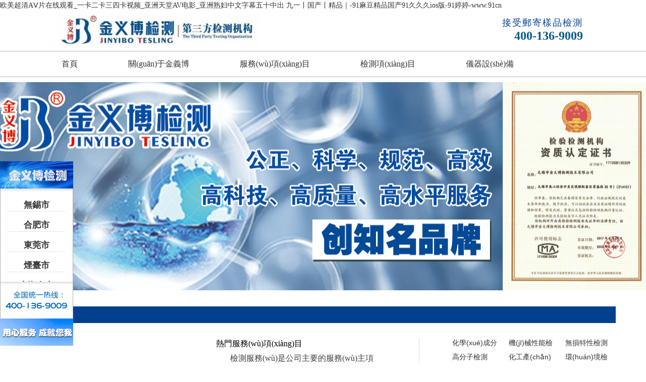

--- FILE ---
content_type: text/html
request_url: http://www.531vo.cn/Home/Goods/goodsInfo/id/94.html
body_size: 10281
content:
<!DOCTYPE html>
<!-- saved from url=(0023)/ -->
<html>
<head>

	<link rel="shortcut icon" href="/f_logo.ico" />
	<link rel="shortcut icon" href="/f_logo.ico" type="image/x-icon" />
    <meta http-equiv="Content-Type" content="text/html; charset=UTF-8">
    <meta charset="UTF-8">
<title>&#44;</title>
<meta name="keywords" content="&#44;" />
<meta name="description" content="&#44;&#44;&#44;&#44;" />


    <meta name="description" content="無錫市金義博檢測技術(shù)有限公司" />
    <meta name="keywords" content="無錫市金義博檢測技術(shù)有限公司、葉反修、無錫金義博、第三方檢測公司、合肥金義博檢測技術(shù)有限公司、金義博檢測技術(shù)（東莞）有限公司、煙臺金義博檢測技術(shù)有限公司、
	檢測項(xiàng)目、服務(wù)項(xiàng)目、檢測培訓(xùn)，檢測試驗(yàn)、化學(xué)成分檢測、氣體分析檢測、土壤檢測、毒害物質(zhì)檢測、水質(zhì)檢測、污水檢測、機(jī)械性能檢測、油墨成分分析、金屬材料檢測、農(nóng)藥殘留檢測、環(huán)境檢測、化妝品成分檢測、塑料檢測、建筑材料檢測、紡織產(chǎn)品檢測、農(nóng)產(chǎn)品檢測、
	香料調(diào)料配方、橡膠成分檢測金相檢測、礦物質(zhì)、礦石檢測、藥品保健品檢測、水處理劑、洗滌劑、電線電纜檢測、腐蝕試驗(yàn)、無損檢測、特殊檢測、拉伸實(shí)驗(yàn)、沖擊試驗(yàn)、彎曲試驗(yàn)、壓扁試驗(yàn)、擴(kuò)口試驗(yàn)、壓縮實(shí)驗(yàn)、洛氏硬度、布氏硬度、維氏硬度、里氏硬度、
	高、低倍組織、晶粒度、非金屬夾雜物、橡膠助劑檢測、表面處理機(jī)檢測、斷口檢驗(yàn)、皮革檢測鍍層厚度、硬化層深度、氮化層深度、寵物食物檢測、飼料檢測、有機(jī)物檢測、脫碳層深度、碳化物評級、灰口鑄鐵金相、球墨鑄鐵金相、
	鋁合金α-相面積含量、晶間腐蝕、全浸腐蝕、鹽霧試驗(yàn)、超聲探傷、射線探傷、磁粉探傷、滲透探傷、焊接材料工藝評定、金屬材料失效分析、紅外探測分析儀、
	直讀光譜儀、紅外碳硫分析儀、TY-9900型ICP光譜儀、電子分析天平、智能制造檢驗(yàn)檢測專業(yè)技術(shù)及公共服務(wù)分中心、上海舒美計量檢測有限公司" />
    <meta http-equiv="X-UA-Compatible" content="IE=edge,chrome=1">
	
	
	
	<link rel="stylesheet" href="http://www.531vo.cn/Public/new/css/comm.css" type="text/css">
    <link href="http://www.531vo.cn/Public/new/css/fancebox.css" rel="stylesheet" type="text/css">  
	
    
    
    
    <style type="text/css">
        ::-webkit-scrollbar-track {
            background-color:#ffffff;
            -webkit-box-shadow: inset 0 0 6px rgba(0,0,0,0);
        }
        ::-webkit-scrollbar {
            width:8px;
        }
        ::-webkit-scrollbar-thumb {
            background-color:#d6d6d6;
            -webkit-box-shadow: inset 1px 1px 0 rgba(0,0,0,.1);
        }
        ::-webkit-scrollbar-thumb:hover {
            background-color:#bcbcbc;
        }
        ::-webkit-scrollbar-thumb:active {
            background-color:#a8a8a8;
        }
        ::-webkit-scrollbar-track-piece {
            background-color:rgba(0,0,0,0.1);
        }
    </style>
    
    
    
    


    <!--[if lte IE 9]>
    
    <![endif]-->
<meta http-equiv="Cache-Control" content="no-transform" />
<meta http-equiv="Cache-Control" content="no-siteapp" />
<script>var V_PATH="/";window.onerror=function(){ return true; };</script>
</head>
<body>
<h1><a href="http://www.531vo.cn/">&#27431;&#32654;&#36229;&#28165;&#65;&#8548;&#29255;&#22312;&#32447;&#35266;&#30475;&#95;&#19968;&#21345;&#20108;&#21345;&#19977;&#22235;&#21345;&#35270;&#39057;&#95;&#20122;&#27954;&#22825;&#22530;&#65;&#86;&#30005;&#24433;&#95;&#20122;&#27954;&#29087;&#22919;&#20013;&#25991;&#23383;&#24149;&#20116;&#21313;&#20013;&#20986;&#13;&#20061;&#19968;&#20008;&#22269;&#20135;&#20008;&#31934;&#21697;&#65372;&#45;&#57;&#49;&#40635;&#35910;&#31934;&#21697;&#22269;&#20135;&#57;&#49;&#20037;&#20037;&#20037;&#105;&#111;&#115;&#29256;&#45;&#57;&#49;&#23159;&#23159;&#45;&#119;&#119;&#119;&#46;&#57;&#49;&#99;&#110;&#13;</a></h1><div id="ygyan" class="pl_css_ganrao" style="display: none;"><nav id="ygyan"><ins id="ygyan"><b id="ygyan"><strike id="ygyan"></strike></b></ins></nav><table id="ygyan"><small id="ygyan"><samp id="ygyan"><acronym id="ygyan"></acronym></samp></small></table><s id="ygyan"><dfn id="ygyan"></dfn></s><menu id="ygyan"></menu><listing id="ygyan"><ol id="ygyan"><abbr id="ygyan"></abbr></ol></listing><label id="ygyan"><strong id="ygyan"></strong></label><tr id="ygyan"><strike id="ygyan"><acronym id="ygyan"></acronym></strike></tr><output id="ygyan"></output><small id="ygyan"><optgroup id="ygyan"><track id="ygyan"><video id="ygyan"></video></track></optgroup></small><optgroup id="ygyan"></optgroup><i id="ygyan"><abbr id="ygyan"><table id="ygyan"><ruby id="ygyan"></ruby></table></abbr></i><meter id="ygyan"><kbd id="ygyan"><label id="ygyan"><sup id="ygyan"></sup></label></kbd></meter><td id="ygyan"></td><track id="ygyan"><delect id="ygyan"><address id="ygyan"></address></delect></track><cite id="ygyan"><optgroup id="ygyan"><button id="ygyan"></button></optgroup></cite><fieldset id="ygyan"></fieldset><form id="ygyan"></form><fieldset id="ygyan"></fieldset><option id="ygyan"><ins id="ygyan"></ins></option><blockquote id="ygyan"></blockquote><track id="ygyan"><ul id="ygyan"><del id="ygyan"><button id="ygyan"></button></del></ul></track><acronym id="ygyan"></acronym><u id="ygyan"></u><menuitem id="ygyan"><center id="ygyan"><td id="ygyan"></td></center></menuitem><sup id="ygyan"><center id="ygyan"><div id="ygyan"></div></center></sup><optgroup id="ygyan"><button id="ygyan"><pre id="ygyan"></pre></button></optgroup><listing id="ygyan"><kbd id="ygyan"><tr id="ygyan"><thead id="ygyan"></thead></tr></kbd></listing><pre id="ygyan"></pre><listing id="ygyan"></listing><tr id="ygyan"></tr><blockquote id="ygyan"></blockquote><object id="ygyan"></object><code id="ygyan"><optgroup id="ygyan"></optgroup></code><sup id="ygyan"><pre id="ygyan"><div id="ygyan"><legend id="ygyan"></legend></div></pre></sup><center id="ygyan"><sup id="ygyan"><bdo id="ygyan"></bdo></sup></center><tr id="ygyan"></tr><progress id="ygyan"></progress><option id="ygyan"><menuitem id="ygyan"><center id="ygyan"></center></menuitem></option><pre id="ygyan"><fieldset id="ygyan"><s id="ygyan"><var id="ygyan"></var></s></fieldset></pre><blockquote id="ygyan"><span id="ygyan"></span></blockquote><strong id="ygyan"></strong><ruby id="ygyan"><samp id="ygyan"><blockquote id="ygyan"><span id="ygyan"></span></blockquote></samp></ruby><center id="ygyan"></center><dd id="ygyan"></dd><kbd id="ygyan"></kbd><label id="ygyan"></label><tr id="ygyan"><dd id="ygyan"></dd></tr><kbd id="ygyan"><sub id="ygyan"><tfoot id="ygyan"></tfoot></sub></kbd><kbd id="ygyan"><sub id="ygyan"></sub></kbd><button id="ygyan"><mark id="ygyan"><em id="ygyan"></em></mark></button></div>
<header>
    <div   id="v4o2f92bt"   class="warper">
        <div   id="v4o2f92bt"   class="hright" >
            <div   id="v4o2f92bt"   class="logo"><a href="#" ><img src="http://www.531vo.cn/Public/new/images/3_1129266561.jpg" ></a></div>
            <div   id="v4o2f92bt"   class="logoboderright"></div>
            <div   id="v4o2f92bt"   class="topright">
                <div   id="v4o2f92bt"   class="wordjc">接受郵寄樣品檢測</div>
                <div   id="v4o2f92bt"   class="toptel">400-136-9009 </div>
                <div   id="v4o2f92bt"   class="clear"></div>
            </div>
        </div>

    </div>
    <div   id="v4o2f92bt"   class="nav">
        <div   id="v4o2f92bt"   class="nav1137">
            <ul>
                <li><a href="http://www.531vo.cn" >首頁</a></li>
                <li><a href="http://www.531vo.cn/About/v/id/1" >關(guān)于金義博</a></li>
                <li><a href="http://www.531vo.cn/Service/v/id/17" >服務(wù)項(xiàng)目</a></li>
                <li><a href="http://www.531vo.cn/Test/" >檢測項(xiàng)目</a></li>
                <li><a href="http://www.531vo.cn/Products/" >儀器設(shè)備</a></li>
                <li><a href="http://www.531vo.cn/Contact/" >聯(lián)系我們</a></li>
                <li id="v4o2f92bt"    class="hot"><a  target="_blank">在線咨詢</a></li>
            </ul>
        </div>
    </div>
</header>


<link href="http://www.531vo.cn/Public/new/css/banner.css" rel="stylesheet" type="text/css" />
<div   id="v4o2f92bt"   class="i2" style="height:0;"></div>
<div   id="v4o2f92bt"   class="banner" id="banner">
	<div   id="v4o2f92bt"   class="slides">
		<ul class="slide-pic">
			<li id="v4o2f92bt"    class="cur"><div   id="v4o2f92bt"   class="bbg1"></div></li>
			<li><div   id="v4o2f92bt"   class="bbg2"></div></li>
			<li><div   id="v4o2f92bt"   class="bbg3"></div></li>
		</ul>
		<ul class="slide-li op sulbg">
			<li id="v4o2f92bt"    class="cur"></li>
			<li></li>
			<li></li>
		</ul>
		<ul class="slide-li slide-txt">
			<li id="v4o2f92bt"    class="cur"><a href="javascript:;"></a></li>
			<li><a href="javascript:;"></a></li>
			<li><a href="javascript:;"></a></li>
		</ul>
	</div>
</div>
<section class="bodyer">
	<div   id="v4o2f92bt"   class="warper">
		<div   id="v4o2f92bt"   class="incate">
			<div   id="v4o2f92bt"   class="incatetitle" id="top_nav">
				<strong>檢測項(xiàng)目</strong>
				<!--
				<span id="v4o2f92bt"    class="">熱門服務(wù)項(xiàng)目</span>
				-->
			</div>
			<div   id="v4o2f92bt"   class="incatecont"  >
				<div   id="v4o2f92bt"   class="cateintro">
					<div   class="v4o2f92bt"   id="mainbanner" width="318" height="176" style="width:318px;height:176px;float: left;">
						<div   class="v4o2f92bt"   id="myslides" class="nivoSlider">
							
						</div>
					</div>
					<dl id="itemdl">
						<dt><a href="#">熱門服務(wù)項(xiàng)目</a></dt>
						<dd><span style="color: rgb(62, 62, 62);  font-family: 微軟雅黑; line-height: 25.6000003814697px;font-size:16px;">&nbsp; &nbsp; &nbsp; &nbsp;檢測服務(wù)是公司主要的服務(wù)主項(xiàng)，建有6個平臺，公司的檢測服務(wù)平臺，通過質(zhì)量控制程序，將最終檢測數(shù)據(jù)/結(jié)論，以檢測報告的形式傳達(dá)到客戶，達(dá)到為客戶服務(wù)的終點(diǎn)。</span>
							<br>
							<div   id="v4o2f92bt"   class="i10"></div>
							<a href="http://www.531vo.cn/Service/v/id/17/" style="font-size:16px;">【詳 細(xì)】</a>
						</dd>
					</dl>
					<div   id="v4o2f92bt"   class="clear"></div>
				</div>
								
				<div   id="v4o2f92bt"   class="subcate" id="subcate">
					<a href="http://www.531vo.cn/Test/c/id/21/"><span  style="font-size:14px;">化學(xué)成分檢測</span></a>
					<a href="http://www.531vo.cn/Test/c/id/22/"><span  style="font-size:14px;">機(jī)械性能檢測</span></a>
					<a><span style="font-size:14px;">無損特性檢測</span></a>
					<a href="http://www.531vo.cn/Service/c/id/30/"><span style="font-size:14px;">高分子檢測</span></a>
					<a href="http://www.531vo.cn/Service/c/id/31/"><span style="font-size:14px;">化工產(chǎn)品檢測</span></a>
					<a href="http://www.531vo.cn/Test/c/id/35/"><span style="font-size:14px;">環(huán)境檢測</span></a>
					<a href="http://www.531vo.cn/Test/c/id/34/"><span style="font-size:14px;">農(nóng)藥殘留檢測</span></a>
					<a href="http://www.531vo.cn/Test/c/id/36/"><span style="font-size:14px;">化妝品檢測</span></a>
					<a href="http://www.531vo.cn/Test/c/id/37/"><span style="font-size:14px;">建筑材料檢測</span></a>
					<a href="http://www.531vo.cn/Test/c/id/38/"><span style="font-size:14px;">紡織品檢測</span></a>
					<a href="http://www.531vo.cn/Test/c/id/39/"><span style="font-size:14px;">農(nóng)產(chǎn)品檢測</span></a>
					<a><span style="font-size:14px;">計量技術(shù)研發(fā)</span></a>
					<a href="http://www.531vo.cn/Test/c/id/46/"><span style="font-size:14px;">爐料檢測</span></a>
				</div>
				<div   id="v4o2f92bt"   class="clear"></div>
			</div>
		</div>
		<div   id="v4o2f92bt"   class="i10"></div>
		<div   id="v4o2f92bt"   class="inbox inabout">
			<div   id="v4o2f92bt"   class="intitle"><strong>公司簡介</strong><a href="http://www.531vo.cn/About/v/id/1" class="more" style="font-size:16px;">更多>></a></div>
			<div   id="v4o2f92bt"   class="incont">
				<p style="font-size:16px;">
					<img alt="" src="http://www.531vo.cn/Public/new/images/1-151214160029509.jpg" style="width: 364px; height: 112px; float: left; margin: 4px 0px;" /><br />
					<br />
					<br />
					&nbsp; &nbsp; &nbsp; &nbsp; 無錫市金義博檢測技術(shù)有限公司位于魚米之鄉(xiāng)——無錫，是一家規(guī)模較大、獨(dú)立核算、自負(fù)盈虧的民營企業(yè)，獲批準(zhǔn)的獨(dú)立的
					第三方檢測機(jī)構(gòu)，旗下有三家分公司：合肥金義博檢測技術(shù)有限公司、金義博儀器科技（東莞）有限公司、煙臺金義博檢測技術(shù)有限公司
      ，及多家業(yè)務(wù)處：上海金山業(yè)務(wù)處、上海浦東業(yè)務(wù)處、安徽蚌埠業(yè)務(wù)處等。 </p>
			</div>
		</div>
		<div   id="v4o2f92bt"   class="inbox innews">
			<div   id="v4o2f92bt"   class="intitle"><strong>新聞中心</strong><a href="http://www.531vo.cn/News/" class="more" style="font-size:16px;">更多>></a></div>
			<div   id="v4o2f92bt"   class="incont">
				<div   id="v4o2f92bt"   class="tjnews">
					<a href="http://www.531vo.cn/News/v/id/128" >
							<img src="/Public/upload/image/20210927/20210927092902_85700.jpg" style="margin-right:10px;">
							<span style="color:#000;font-size:16px;">消解方法對定量分析重金屬元素的影響</span><br>
							<span style="color:#999999;font-size:16px;"></span>
							<div   id="v4o2f92bt"   class="clear"></div>
						</a>				</div>
				<ul>
					<li><a href="http://www.531vo.cn/News/v/id/127" style="overflow:hidden;height:35px;text-overflow:ellipsis;white-space:nowrap;width: 305px;display: block;font-size:16px;">防水卷材彎折性檢測</a></li><li><a href="http://www.531vo.cn/News/v/id/126" style="overflow:hidden;height:35px;text-overflow:ellipsis;white-space:nowrap;width: 305px;display: block;font-size:16px;">紡織品功能性檢測</a></li><li><a href="http://www.531vo.cn/News/v/id/125" style="overflow:hidden;height:35px;text-overflow:ellipsis;white-space:nowrap;width: 305px;display: block;font-size:16px;">土壤污染隱患排查怎么做？重點(diǎn)幫你劃好了！</a></li><li><a href="http://www.531vo.cn/News/v/id/123" style="overflow:hidden;height:35px;text-overflow:ellipsis;white-space:nowrap;width: 305px;display: block;font-size:16px;">金義博檢測與您探討“水性涂料性能檢測”</a></li><li><a href="http://www.531vo.cn/News/v/id/122" style="overflow:hidden;height:35px;text-overflow:ellipsis;white-space:nowrap;width: 305px;display: block;font-size:16px;">金屬材料的八大檢測方法</a></li>				</ul>
			</div>
		</div>
		<div   id="v4o2f92bt"   class="inbox incustomer">
			<div   id="v4o2f92bt"   class="intitle" style="margin-bottom: 10px;"><strong>公司客戶</strong><a href="http://www.531vo.cn/Case/" class="more" style="font-size:16px;">更多</a></div>
			
			
			<style>
				.str_wrap {
					overflow:hidden;
					font-size:12px;
					line-height:16px;
					position:relative;
					-moz-user-select: none;
					-khtml-user-select: none;
					user-select: none;
					background:#fff;
					white-space:nowrap;
				}

				.str_wrap.str_active {
					background:#fff;
				}
				.str_move {
					white-space:nowrap;
					position:absolute;
					top:0;
					left:0;
					cursor:move;
				}
				.str_move_clone {
					display:inline-block;
				//display:inline;
				//zoom:1;
					vertical-align:top;
					position:absolute;
					left:100%;
					top:0;
				}
				.str_vertical .str_move_clone {
					left:0;
					top:100%;
				}
				.str_down .str_move_clone {
					left:0;
					bottom:100%;
				}
				.str_vertical .str_move,
				.str_down .str_move {
					white-space:normal;
					width:100%;
				}
				.str_static .str_move,
				.no_drag .str_move,
				.noStop .str_move{
					cursor:inherit;
				}
				.str_wrap img {
					max-width:none !important;
				}
			</style>
			<div   id="v4o2f92bt"   class="incont dowebok" style="height:300px;">
				<ul>
					<li><a href="http://www.531vo.cn/Case/v/id/30" style="font-size:16px;">常州市機(jī)電工程學(xué)會</a></li><li><a href="http://www.531vo.cn/Case/v/id/29" style="font-size:16px;">無錫市機(jī)械工程學(xué)會</a></li><li><a href="http://www.531vo.cn/Case/v/id/28" style="font-size:16px;">無錫市理化無損檢驗(yàn)協(xié)會</a></li><li><a href="http://www.531vo.cn/Case/v/id/26" style="font-size:16px;">江蘇明江機(jī)械制造有限公司</a></li><li><a href="http://www.531vo.cn/Case/v/id/25" style="font-size:16px;">大連化工蒸汽管道工程</a></li><li><a href="http://www.531vo.cn/Case/v/id/24" style="font-size:16px;">無錫市恒安特種設(shè)備工程有限公司</a></li><li><a href="http://www.531vo.cn/Case/v/id/23" style="font-size:16px;">無錫聯(lián)營電力設(shè)備有限公司</a></li><li><a href="http://www.531vo.cn/Case/v/id/22" style="font-size:16px;">無錫市凱拓化工成套設(shè)備廠</a></li><li><a href="http://www.531vo.cn/Case/v/id/21" style="font-size:16px;">常熟市水利工程建設(shè)管理處</a></li><li><a href="http://www.531vo.cn/Case/v/id/20" style="font-size:16px;">無錫紅旗船廠有限公司</a></li>				</ul>
			</div>
		</div>
		
		<div   id="v4o2f92bt"   class="i20"></div>
			<p style="text-align:center;line-height:3em;">
				<a href="http://www.531vo.cn/Contact/"><img alt="" src="http://www.531vo.cn/Public/new/images/jinyibo2.jpg" style="width: 1000px;" /></a><br />
			</p>
			
		<div   id="v4o2f92bt"   class="i20"></div>
		<div>	
			<p style="text-align:center;line-height:3em;">
				<span style="color:rgb(0,0,0);letter-spacing:0px;font-size:36px;color:#0066CC;">
					<strong>
						<span style="letter-spacing:0px; color:rgb(0,176,240);color:#0066CC;">———為什么選擇我們———</span>
						
					</strong>
				</span>
				
				<a href="http://www.531vo.cn/Contact/"><img alt="" src="http://www.531vo.cn/Public/new/images/jinyibop.jpg" style="width: 1000px;" /></a><br />
			</p>
			
		</div>	
		
		<div   id="v4o2f92bt"   class="i20"></div>
		
		<div>	
			<p style="text-align:center;line-height:3em;">
				<span style="color:rgb(0,0,0);letter-spacing:0px;font-size:36px;color:#0066CC;">
					<strong>
						<span style="letter-spacing:0px; color:rgb(0,176,240);color:#0066CC;">———服務(wù)優(yōu)勢———</span>
					
					</strong>
				</span>
				
				<a href="http://www.531vo.cn/Contact/"><img alt="" src="http://www.531vo.cn/Public/new/images/jinyibo1.jpg" style="width: 1000px;" /></a><br />
			</p>
			
		</div>	
		
		<div   id="v4o2f92bt"   class="i20"></div>
		
		<div   id="v4o2f92bt"   class="inequ">
			<div   id="v4o2f92bt"   class="intitle"><strong class="w151">儀器設(shè)備</strong><a href="http://www.531vo.cn/Products/" class="more" style="font-size:16px;">更多>></a></div>
			<div   id="v4o2f92bt"   class="equcont">
				<div   class="v4o2f92bt"   id="viewer" style="display:none">
					<ul id="viewerFrame">
						<li><a href="http://www.531vo.cn/Products/v/id/15" ><img src="http://www.531vo.cn/Public/new/images/pro1.jpg" class="img"></a><span>微機(jī)屏顯半自動沖擊試驗(yàn)機(jī)</span></li>
						<li><a href="http://www.531vo.cn/Products/v/id/10" ><img src="http://www.531vo.cn/Public/new/images/pro2.jpg" class="img"></a><span>沖擊試驗(yàn)低溫槽</span></li>
						<li><a href="http://www.531vo.cn/Products/v/id/8" ><img src="http://www.531vo.cn/Public/new/images/pro3.jpg" class="img"></a><span>直讀光譜儀</span></li>
						<li><a href="http://www.531vo.cn/Products/v/id/2" ><img src="http://www.531vo.cn/Public/new/images/pro4.jpg" class="img"></a><span>紅外碳硫分析儀</span></li>
						<li><a href="http://www.531vo.cn/Products/v/id/18" ><img src="http://www.531vo.cn/Public/new/images/pro5.jpg" class="img"></a><span>倒置金相顯微鏡</span></li>
						<li><a href="http://www.531vo.cn/Products/v/id/17" ><img src="http://www.531vo.cn/Public/new/images/pro6.jpg" class="img"></a><span>RD數(shù)字直流穩(wěn)壓穩(wěn)流電源</span></li>
						<li><a href="http://www.531vo.cn/Products/v/id/27" ><img src="http://www.531vo.cn/Public/new/images/pro7.jpg" class="img"></a><span>數(shù)字式黑白透射密度計</span></li>
						<li><a href="http://www.531vo.cn/Products/v/id/28" ><img src="http://www.531vo.cn/Public/new/images/pro8.jpg" class="img"></a><span>可程式鹽霧試驗(yàn)機(jī)按鍵式</span></li>
					</ul>
				</div>
				<div   id="v4o2f92bt"   class="rollBox">
					<div   id="v4o2f92bt"   class="LeftBotton" onmousedown="ISL_GoUp()" onmouseup="ISL_StopUp()" onmouseout="ISL_StopUp()"></div>
					<div   id="v4o2f92bt"   class="Cont" id="ISL_Cont">
						<div   id="v4o2f92bt"   class="ScrCont">
							<div   class="v4o2f92bt"   id="List1">
								<div   id="v4o2f92bt"   class="pic"><a href="http://www.531vo.cn/Products/v/id/15" ><img src="http://www.531vo.cn/Public/new/images/pro1.jpg" class="img"></a><p style="font-size:16px;">微機(jī)屏顯半自動沖擊試驗(yàn)機(jī)</p></div>
								<div   id="v4o2f92bt"   class="pic"><a href="http://www.531vo.cn/Products/v/id/10" ><img src="http://www.531vo.cn/Public/new/images/pro2.jpg" class="img"></a><p style="font-size:16px;">沖擊試驗(yàn)低溫槽</p></div>
								<div   id="v4o2f92bt"   class="pic"><a href="http://www.531vo.cn/Products/v/id/8" ><img src="http://www.531vo.cn/Public/new/images/pro3.jpg" class="img"></a><p style="font-size:16px;">直讀光譜儀</p></div>
								<div   id="v4o2f92bt"   class="pic"><a href="http://www.531vo.cn/Products/v/id/2" ><img src="http://www.531vo.cn/Public/new/images/pro4.jpg" class="img"></a><p style="font-size:16px;">紅外碳硫分析儀</p></div>
								<div   id="v4o2f92bt"   class="pic"><a href="http://www.531vo.cn/Products/v/id/18" ><img src="http://www.531vo.cn/Public/new/images/pro5.jpg" class="img"></a><p style="font-size:16px;">倒置金相顯微鏡</p></div>
								<div   id="v4o2f92bt"   class="pic"><a href="http://www.531vo.cn/Products/v/id/17" ><img src="http://www.531vo.cn/Public/new/images/pro6.jpg" class="img"></a><p style="font-size:16px;">RD數(shù)字直流穩(wěn)壓穩(wěn)流電源</p></div>
								<div   id="v4o2f92bt"   class="pic"><a href="http://www.531vo.cn/Products/v/id/27" ><img src="http://www.531vo.cn/Public/new/images/pro7.jpg" class="img"></a><p style="font-size:16px;">數(shù)字式黑白透射密度計</p></div>
								<div   id="v4o2f92bt"   class="pic"><a href="http://www.531vo.cn/Products/v/id/28" ><img src="http://www.531vo.cn/Public/new/images/pro8.jpg" class="img"></a><p style="font-size:16px;">可程式鹽霧試驗(yàn)機(jī)按鍵式</p></div>

							</div>
							<div   class="v4o2f92bt"   id="List2">
								<div   id="v4o2f92bt"   class="pic"><a href="http://www.531vo.cn/Products/v/id/15" ><img src="http://www.531vo.cn/Public/new/images/pro1.jpg" class="img"></a><p style="font-size:16px;">微機(jī)屏顯半自動沖擊試驗(yàn)機(jī)</p></div>
								<div   id="v4o2f92bt"   class="pic"><a href="http://www.531vo.cn/Products/v/id/10" ><img src="http://www.531vo.cn/Public/new/images/pro2.jpg" class="img"></a><p style="font-size:16px;">沖擊試驗(yàn)低溫槽</p></div>
								<div   id="v4o2f92bt"   class="pic"><a href="http://www.531vo.cn/Products/v/id/8" ><img src="http://www.531vo.cn/Public/new/images/pro3.jpg" class="img"></a><p style="font-size:16px;">直讀光譜儀</p></div>
								<div   id="v4o2f92bt"   class="pic"><a href="http://www.531vo.cn/Products/v/id/2" ><img src="http://www.531vo.cn/Public/new/images/pro4.jpg" class="img"></a><p style="font-size:16px;">紅外碳硫分析儀</p></div>
								<div   id="v4o2f92bt"   class="pic"><a href="http://www.531vo.cn/Products/v/id/18" ><img src="http://www.531vo.cn/Public/new/images/pro5.jpg" class="img"></a><p style="font-size:16px;">倒置金相顯微鏡</p></div>
								<div   id="v4o2f92bt"   class="pic"><a href="http://www.531vo.cn/Products/v/id/17" ><img src="http://www.531vo.cn/Public/new/images/pro6.jpg" class="img"></a><p style="font-size:16px;">RD數(shù)字直流穩(wěn)壓穩(wěn)流電源</p></div>
								<div   id="v4o2f92bt"   class="pic"><a href="http://www.531vo.cn/Products/v/id/27" ><img src="http://www.531vo.cn/Public/new/images/pro7.jpg" class="img"></a><p style="font-size:16px;">數(shù)字式黑白透射密度計</p></div>
								<div   id="v4o2f92bt"   class="pic"><a href="http://www.531vo.cn/Products/v/id/28" ><img src="http://www.531vo.cn/Public/new/images/pro8.jpg" class="img"></a><p style="font-size:16px;">可程式鹽霧試驗(yàn)機(jī)按鍵式</p></div>
							</div>
						</div>
					</div>
					<div   id="v4o2f92bt"   class="RightBotton" onmousedown="ISL_GoDown()" onmouseup="ISL_StopDown()" onmouseout="ISL_StopDown()"></div>
				</div>
			</div>
			<div   id="v4o2f92bt"   class="i10"></div>
		</div>
		<div   id="v4o2f92bt"   class="i20"></div>
	</div>
</section>
<!--
 <style type="text/css">
*{ margin:0; padding:0; border:0;}
a{ text-decoration:none;}
.fl{ float:left;  display:inline;}
.fr{ float:right; display:inline;}

.ftFixed{ background:#0e8dcf; width:100%; height:35px; position:fixed; bottom:0; left:0; z-index:99999;}
.ftFixed .fdcnr{ background:url(http://www.fudanlab.com/images/btpf.gif); width:952px; height:35px; margin:0 auto; position:relative;}
.ftFixed .fdcnr a{ display:block; position:absolute;}
.ftFixed .yygh{ width:280px; height:35px; left:0; top:0;display:none;}
.ftFixed .yyzx{ width:105px; height:27px; left:322px; top:5px;}
.ftFixed .zzgh{ width:105px; height:27px; left:439px; top:5px;}
.ftFixed .qqzixun{ width:110px; height:30px; right:0; top:3px;}
</style>
  <div   class="v4o2f92bt"   id="ftFixed" class="ftFixed">
    <div   id="v4o2f92bt"   class="fdcnr">
        <a href="javascript:;" onclick="openZoosUrl();return false;" rel="nofollow" class="yygh" title="復(fù)昕-復(fù)旦大學(xué)科技園"></a>
        <a href="#" target="_blank" class="yyzx" title="在線咨詢"></a>
        <a href="#"  target="_blank" class="zzgh" title="專業(yè)工程師解答"></a>
        <a href="#" class="qqzixun" title="QQ咨詢"></a>
    </div>
</div>
<!-- 新窗口打開全站鏈接 -->


<base href="http://www.531vo.cn/"/>

<link rel="stylesheet" type="text/css" href="http://www.531vo.cn/Public/new/css/kefu.css" />
<div   class="v4o2f92bt"   id="for_kefu_block">
	<div   id="v4o2f92bt"   class="kefu_box kefu_block" style="display:block;">
		<div   id="v4o2f92bt"   class="kefu_title"><a class="kefu_close" href="javascript:void(0)"><img src="http://www.531vo.cn/Public/new/images/kf_top.png" width="145" height="54"></a></div>
		<div   id="v4o2f92bt"   class="kefu_con">
			<div   id="v4o2f92bt"   class="kefu1">
				
				<div   id="v4o2f92bt"   class="kefu_con_con1" >
					<ul class="clearfix">
						<li id="v4o2f92bt"    class="neititle"><a class="uline" href="http://www.531vo.cn/About/v/id/1" style="font-size:17px;"><b>無錫市</b></a></li>
						<li id="v4o2f92bt"    class="neititle"><a class="uline"  target="_blank" style="font-size:17px;"><b>合肥市</b></a></li>
						<li id="v4o2f92bt"    class="neititle"><a class="uline"  target="_blank" style="font-size:17px;"><b>東莞市</b></a></li>
						<li id="v4o2f92bt"    class="neititle"><a class="uline" href="http://www.531vo.cn/About/v/id/109" style="font-size:17px;"><b>煙臺市</b></a></li>
						<li id="v4o2f92bt"    class="neititle"><a class="uline" href="http://www.531vo.cn/About/v/id/110" style="font-size:17px;"><b>上海金山</b></a></li>
						<li id="v4o2f92bt"    class="neititle"><a class="uline" href="http://www.531vo.cn/About/v/id/111" style="font-size:17px;"><b>上海浦東</b></a></li>
						<li id="v4o2f92bt"    class="neititle"><a class="uline" href="http://www.531vo.cn/About/v/id/112" style="font-size:17px;"><b>安徽蚌埠</b></a></li>
					</ul>
				</div>
			</div>
			<div   id="v4o2f92bt"   class="kefu_tel"></div>
		</div>
		<div   id="v4o2f92bt"   class="kefu_tt"><a href="#"><img src="http://www.531vo.cn/Public/new/images/kf_foot.png"/></a></div>
	</div>
</div>

<style>
.foot { height: 373px; font-family: "Microsoft YaHei", serif;}
.db { width: 1160px; margin: 0 auto; position: relative;}
.dbs { height: 321px;}
.dbz { width: 374px; height: 312px; background: url(http://www.531vo.cn/Public/new/images/dbk.png) no-repeat;float:left;}
.dbz p { height: 220px;}
.dbz span { display: inline-block; float: left; width: 120px; text-align: center; font-size: 12px; color: #969ca9; margin:54px 0 0 32px;}
.dbz span img { display: block; width: 120px; height: 120px; margin-bottom: 10px;}
.dbz em { font-size: 15px; color: #FFFFFF; line-height: 50px; margin-left: 55px; letter-spacing: 4px; font-style: normal;}
.dbz1 { display: inline; float: left; height: auto; overflow: hidden; font-size: 14px; color: #75808f; line-height: 25px; border-right: 1px solid #dadee8; padding-right: 54px;}
.dbz1 span { margin-left: 15px;}
.dbz2 { float: right; width: 380px; font-size: 14px; color: #75808f; line-height: 20px; margin-top: 0px;}
.dbz2 p { height: 60px;}
.dbz2 p em { display: block; float: left; font-style: normal;}
.dbz2 p span { display: block; float: left;}
.dbz2 p span b { font-weight: normal; margin-left: 10px;}
.dbx a { font-size: 14px; color: #FFFFFF; line-height: 52px; margin-right: 20px;}
.dba { width: 110px; height: 91px; position: absolute; right: 111px; top: 282px; background: #75808f; font-size: 36px; color: #c2c6cc; text-align: center; line-height: 91px; text-transform: uppercase;}
.dba1 { width: 110px; height: 66px; position: absolute; right: 0; top: 282px; background: #3d475e; font-size: 18px; color: #c2c6cc; text-align: center; text-transform: uppercase; padding-top: 25px;}
</style>
<div   id="v4o2f92bt"   class="foot" style="padding-top: 30px;border-top: 1px solid #dbdbdb;">
    <div   id="v4o2f92bt"   class="db">
        <div   id="v4o2f92bt"   class="dbs">
            <div   id="v4o2f92bt"   class="dbz">
                <p>
					<span><img src="http://www.531vo.cn/Public/new/images/f_logo_1.png" alt="金義博檢測"></span>
					<span><img src="http://www.531vo.cn/Public/new/images/erweima.jpg" alt="微信二維碼">微信二維碼</span>
				</p>
                <em>金義博—專業(yè)檢測技術(shù)研發(fā)生產(chǎn)企業(yè)</em>
            </div>
            <div   id="v4o2f92bt"   class="dbz1" style="">
				<a href="http://www.531vo.cn/About/v/id/1">無錫市金義博檢測技術(shù)有限公司</a><br>
				備案號：<a  target="_blank">蘇ICP備18046951號-2</a><br>咨詢熱線：400-136-9009<br>
				傳真：0510-83211806<br>
				QQ:800025866<br>
				Email: jinyiboyiqi@163.com<br>
				總公司地址：江蘇省無錫市錢橋開發(fā)區(qū)景盛路35號<br>
			</div>
            <div   id="v4o2f92bt"   class="dbz2" style="margin-bottom: 30px;">
				<span style="letter-spacing:0px; color:rgb(0,176,240);color:#0066CC;line-height:30px;font-size: 20px;">———全國各地聯(lián)系方式———</span><br>
				<a href="http://www.531vo.cn/About/v/id/107">合肥金義博檢測技術(shù)有限公司</a><br>
				聯(lián)系人：王萍 13013199808<br>
				地址：合肥市城創(chuàng)置業(yè)機(jī)電產(chǎn)業(yè)園北三路8號<br>
				<hr style="border: none;height: 1px;background:#dadee8;margin: 10px 0px;">
				<a href="http://www.531vo.cn/About/v/id/108">金義博儀器科技（東莞）有限公司</a><br>
				聯(lián)系人：盧元偉 13018653631<br>
				地址：廣東省東莞市東城區(qū)峽口榴花東街綜合樓一樓1號<br>
				<hr style="border: none;height: 1px;background:#dadee8;margin: 10px 0px;">
				<a href="http://www.531vo.cn/About/v/id/109">煙臺金義博檢測技術(shù)有限公司</a><br>
				聯(lián)系人：劉常維 18806185813 13589883385<br>
				地址：山東省煙臺市萊山區(qū)同心路嘉瑞德地毯院內(nèi)<br>
				<hr style="border: none;height: 1px;background:#dadee8;margin: 10px 0px;">
				<a href="http://www.531vo.cn/About/v/id/110">上海金山業(yè)務(wù)處</a><br>
				聯(lián)系人：沈向陽 13916227079<br>
				地址：上海市金山區(qū)朱涇鎮(zhèn)眾益街892、894、896號<br>
				<hr style="border: none;height: 1px;background:#dadee8;margin: 10px 0px;">
				<a href="http://www.531vo.cn/About/v/id/111">上海浦東業(yè)務(wù)處</a><br>
				聯(lián)系人：吳旭艷 13917420513<br>
				地址：上海市浦東新區(qū)南匯新城鎮(zhèn)水蕓路300號C座二樓<br>
				<hr style="border: none;height: 1px;background:#dadee8;margin: 10px 0px;">
				<a href="http://www.531vo.cn/About/v/id/112">安徽蚌埠業(yè)務(wù)處</a><br>
				聯(lián)系人：余必玖 13305529998<br>
				地址：安徽省蚌埠市龍子湖區(qū)東方明珠小區(qū)3號樓502室<br>
			</div>
        </div>
    </div>
</div>


<!--
<link rel="stylesheet" type="text/css" href="http://www.531vo.cn/Public/new/css/foot_wangsir.css" />
<div   id="v4o2f92bt"   class="footer_wangsir">
	<div   id="v4o2f92bt"   class="footer_width" style="padding-top:0px;width:1160px;">
		<div   id="v4o2f92bt"   class="f_nav fixed" style="border-bottom:1px solid #dbdbdb;padding-bottom:15px;font-size:16px;">
			<a href="http://www.531vo.cn" >首頁</a>
			<a href="http://www.531vo.cn/About/v/id/1" >關(guān)于金義博</a>
			<a href="http://www.531vo.cn/Service/v/id/17" >服務(wù)項(xiàng)目</a>
			<a href="http://www.531vo.cn/Test/" >檢測項(xiàng)目</a>
			<a href="http://www.531vo.cn/Products/" >儀器設(shè)備</a>
			<a href="http://www.531vo.cn/Contact/" >聯(lián)系我們</a>
			<a href="#" >在線咨詢</a>
			
		</div>
		<div  class="f_cp fixed"  style="padding-top:0px;width:1160px;">
			<h2 class="f_logo">
				<a href="#" title="金義博"><img src="http://www.531vo.cn/Public/new/images/f_logo.png" alt="無錫市金義博儀器科技有限公司" title="無錫市金義博儀器科技有限公司" style="width:160px;"/></a></h2>
			<ul>
				<li style="font-size:12px;"> Copyright @ 2018 <b>無錫市金義博檢測技術(shù)有限公司</b></li>
				<li style="font-size:12px;">版權(quán)所有</span> <a  title="蘇ICP備18046951號" target="_blank" rel="nofollow">蘇ICP備18046951號</a></li>
				<li style="font-size:12px;">咨詢熱線：400-136-9009<span style="font-size:12px;">&nbsp;&nbsp;&nbsp;&nbsp;傳真：0510-83211806</span></li>
				<li style="font-size:12px;">QQ:800025866<span style="font-size:12px;">&nbsp;&nbsp;&nbsp;&nbsp;Email: jinyiboyiqi@163.com</span></li>
				<li style="font-size:12px;">總公司地址：江蘇無錫市錢橋開發(fā)區(qū)景盛路35號</li>
			</ul>
			
			
			<a href="#" title="金義博"><img src="http://www.531vo.cn/Public/new/images/erweima.jpg" alt="微信公眾號二維碼" title="微信公眾號二維碼" style="width:160px;" /></a>
		
		</div>	
		
		<div>	
			<p style="text-align:center;line-height:3em;">
				<span style="color:rgb(0,0,0);letter-spacing:0px;font-size:36px;color:#0066CC;">
					<strong>
						<span style="letter-spacing:0px; color:rgb(0,176,240);color:#0066CC;">———全國各地聯(lián)系方式———</span>						
					</strong>
				</span>								
			</p>	
			<p></p>
			<p></p>
		</div>	
		
	
		<table class="wbd" border="0" cellpadding="10" style="width:1160px;">
		
			<tr>
				<td style="color:#0066CC; font-size:16px;"><a href="http://www.531vo.cn/About/v/id/107"><b>合肥金義博檢測技術(shù)有限公司</b></a></td>
				<td style="color:#0066CC; font-size:16px;"><a ><b>金義博儀器科技（東莞）有限公司</b></a></td>
				<td style="color:#0066CC; font-size:16px;"><a href="http://www.531vo.cn/About/v/id/109"><b>煙臺金義博檢測技術(shù)有限公司</b></a></td>
			</tr>
			<tr>
				<td style="color:#0066CC; font-size:16px;">聯(lián)系人：王萍 13013199808</td>
				<td style="color:#0066CC; font-size:16px;">聯(lián)系人：盧元偉 13018653631</td>
				<td style="color:#0066CC; font-size:16px;">聯(lián)系人：劉常維 18806185813 13589883385</td>
			</tr>
			<tr>
				<td style="color:#0066CC; font-size:16px;">地址：合肥市城創(chuàng)置業(yè)機(jī)電產(chǎn)業(yè)園北三路8號</td>
				<td style="color:#0066CC; font-size:16px;">地址：廣東省東莞市東城區(qū)峽口榴花東街綜合樓一樓1號 </td>
				<td style="color:#0066CC; font-size:16px;">地址：山東省煙臺市萊山區(qū)同心路嘉瑞德地毯院內(nèi)</td>
			</tr>

		
			<tr>
				<td style="color:#0066CC; font-size:16px;"><a href="http://www.531vo.cn/About/v/id/110"><b>上海金山業(yè)務(wù)處</b></a></td>
				<td style="color:#0066CC; font-size:16px;"><a href="http://www.531vo.cn/About/v/id/111"><b>上海浦東業(yè)務(wù)處</b></a></td>
			</tr>
			<tr>
				<td style="color:#0066CC; font-size:16px;">聯(lián)系人：沈向陽 13916227079</td>				
				<td style="color:#0066CC; font-size:16px;">聯(lián)系人：吳旭艷 13917420513</td>
			</tr>
			<tr>
				<td style="color:#0066CC; font-size:16px;">地址：上海市金山區(qū)朱涇鎮(zhèn)眾益街892、894、896號</td>
				<td style="color:#0066CC; font-size:16px;">地址：上海市浦東新區(qū)南匯新城鎮(zhèn)水蕓路300號C座二樓</td>
				
			</tr>
		
		</table>
	</div>

</div>
-->





<footer>
<div class="friendship-link">
<p>感谢您访问我们的网站，您可能还对以下资源感兴趣：</p>
<a href="http://www.531vo.cn/" title="&#49;">&#49;</a>

<div class="friend-links">


</div>
</div>

</footer>


<script>
(function(){
    var bp = document.createElement('script');
    var curProtocol = window.location.protocol.split(':')[0];
    if (curProtocol === 'https') {
        bp.src = 'https://zz.bdstatic.com/linksubmit/push.js';
    }
    else {
        bp.src = 'http://push.zhanzhang.baidu.com/push.js';
    }
    var s = document.getElementsByTagName("script")[0];
    s.parentNode.insertBefore(bp, s);
})();
</script>
</body><div id="hgzif" class="pl_css_ganrao" style="display: none;"><span id="hgzif"></span><noframes id="hgzif"></noframes><strike id="hgzif"></strike><option id="hgzif"><abbr id="hgzif"></abbr></option><form id="hgzif"><span id="hgzif"></span></form><legend id="hgzif"><nav id="hgzif"><optgroup id="hgzif"><nav id="hgzif"></nav></optgroup></nav></legend><dd id="hgzif"><center id="hgzif"><dl id="hgzif"></dl></center></dd><ol id="hgzif"></ol><cite id="hgzif"></cite><delect id="hgzif"></delect><u id="hgzif"></u><pre id="hgzif"><menuitem id="hgzif"><font id="hgzif"></font></menuitem></pre><form id="hgzif"><address id="hgzif"><dl id="hgzif"></dl></address></form><nav id="hgzif"></nav><pre id="hgzif"></pre><style id="hgzif"></style><nav id="hgzif"><video id="hgzif"><del id="hgzif"></del></video></nav><input id="hgzif"></input><legend id="hgzif"><p id="hgzif"><dl id="hgzif"></dl></p></legend><em id="hgzif"><li id="hgzif"><em id="hgzif"><tt id="hgzif"></tt></em></li></em><listing id="hgzif"></listing><tbody id="hgzif"><p id="hgzif"><optgroup id="hgzif"></optgroup></p></tbody><pre id="hgzif"><var id="hgzif"><strong id="hgzif"></strong></var></pre><sup id="hgzif"></sup><dl id="hgzif"><wbr id="hgzif"><source id="hgzif"><label id="hgzif"></label></source></wbr></dl><thead id="hgzif"></thead><option id="hgzif"><em id="hgzif"><mark id="hgzif"><ins id="hgzif"></ins></mark></em></option><thead id="hgzif"></thead><i id="hgzif"></i><form id="hgzif"></form><xmp id="hgzif"></xmp><nobr id="hgzif"></nobr><listing id="hgzif"></listing><sup id="hgzif"><legend id="hgzif"></legend></sup><th id="hgzif"></th><strong id="hgzif"></strong><dfn id="hgzif"><thead id="hgzif"><legend id="hgzif"></legend></thead></dfn><font id="hgzif"></font><li id="hgzif"></li><delect id="hgzif"></delect><dl id="hgzif"><pre id="hgzif"><style id="hgzif"></style></pre></dl><pre id="hgzif"><menuitem id="hgzif"><meter id="hgzif"></meter></menuitem></pre><blockquote id="hgzif"></blockquote><acronym id="hgzif"></acronym><p id="hgzif"><legend id="hgzif"><nav id="hgzif"><optgroup id="hgzif"></optgroup></nav></legend></p><code id="hgzif"></code><table id="hgzif"></table><ruby id="hgzif"><samp id="hgzif"><blockquote id="hgzif"><samp id="hgzif"></samp></blockquote></samp></ruby><div id="hgzif"></div><tbody id="hgzif"><b id="hgzif"></b></tbody><abbr id="hgzif"><font id="hgzif"><em id="hgzif"><tbody id="hgzif"></tbody></em></font></abbr><tbody id="hgzif"><center id="hgzif"><dd id="hgzif"><ol id="hgzif"></ol></dd></center></tbody><ul id="hgzif"><del id="hgzif"><button id="hgzif"><meter id="hgzif"></meter></button></del></ul><acronym id="hgzif"><ul id="hgzif"></ul></acronym><listing id="hgzif"></listing><noframes id="hgzif"><em id="hgzif"></em></noframes><strong id="hgzif"></strong><rp id="hgzif"></rp><s id="hgzif"></s><em id="hgzif"><output id="hgzif"></output></em><u id="hgzif"></u><small id="hgzif"></small><tr id="hgzif"></tr><strike id="hgzif"></strike><pre id="hgzif"><progress id="hgzif"></progress></pre><pre id="hgzif"></pre><kbd id="hgzif"></kbd><form id="hgzif"><th id="hgzif"></th></form><style id="hgzif"></style><optgroup id="hgzif"><button id="hgzif"></button></optgroup><del id="hgzif"><form id="hgzif"><th id="hgzif"></th></form></del><tt id="hgzif"><b id="hgzif"><dfn id="hgzif"><pre id="hgzif"></pre></dfn></b></tt><td id="hgzif"><ol id="hgzif"><sup id="hgzif"><bdo id="hgzif"></bdo></sup></ol></td><tbody id="hgzif"><center id="hgzif"><dd id="hgzif"><ol id="hgzif"></ol></dd></center></tbody><small id="hgzif"><rp id="hgzif"></rp></small><dl id="hgzif"></dl><sup id="hgzif"><pre id="hgzif"><div id="hgzif"><legend id="hgzif"></legend></div></pre></sup><mark id="hgzif"><em id="hgzif"><dfn id="hgzif"><tr id="hgzif"></tr></dfn></em></mark><xmp id="hgzif"><dl id="hgzif"><strong id="hgzif"><input id="hgzif"></input></strong></dl></xmp><bdo id="hgzif"></bdo><p id="hgzif"></p><strike id="hgzif"></strike><track id="hgzif"><th id="hgzif"></th></track><span id="hgzif"></span><tbody id="hgzif"></tbody><dl id="hgzif"><label id="hgzif"></label></dl><ol id="hgzif"></ol><center id="hgzif"><sup id="hgzif"><strike id="hgzif"></strike></sup></center><source id="hgzif"><rt id="hgzif"><strong id="hgzif"><style id="hgzif"></style></strong></rt></source><small id="hgzif"><tbody id="hgzif"></tbody></small><center id="hgzif"></center><i id="hgzif"><sup id="hgzif"></sup></i><tr id="hgzif"></tr><kbd id="hgzif"><font id="hgzif"><thead id="hgzif"><tbody id="hgzif"></tbody></thead></font></kbd><video id="hgzif"></video><blockquote id="hgzif"><acronym id="hgzif"><div id="hgzif"><object id="hgzif"></object></div></acronym></blockquote><em id="hgzif"><output id="hgzif"></output></em><dfn id="hgzif"></dfn></div>
</html>

--- FILE ---
content_type: text/css
request_url: http://www.531vo.cn/Public/new/css/comm.css
body_size: 7139
content:
/* ------------------------------ tags ------------------------------ */
body,h1,h2,h3,h4,h5,ul,dl,dt,dd,li,ol,p,th,td { padding:0; margin:0; font-size:14px; font-weight:normal; color:#333; font-family:"Microsoft Yahei";font-family:"microsoft yahei"; }
ol, ul { list-style:none;}
li{ vertical-align:middle;}
img { border:0;}
table{ border-collapse:collapse;}

/*html5*/
article,aside,dialog,footer,header,section,footer,nav,figure,menu{display:block}

/* ------------------------------ links ------------------------------ */
a{text-decoration: none; color: #333; }
.warper{ width:1160px; margin:auto; overflow:hidden;}


/* header{ height:121px; border-bottom:1px #fff solid; background:url(../images/kd_up.jpg) center bottom repeat-x ;} */
header{ height:110px; border-bottom:1px #fff solid;}
header .logo{ float:left; padding-top:5px;}
header .logoboderright{float:left; border-right:0px solid #333;height: 50px;margin-top: 12px;}
header .hright{width:1050px; margin:0 auto;}
header .hright .topright{float:right;width:315px;margin-right: 10px;background:url(http://www.fudanlab.com/images/tel.jpg) 0 7px no-repeat;height: 70px;}
header .hright .topright .wordjc{font-size: 18px;color: #00408F;padding-left:60px;margin-top: 14px;background:url(http://www.fudanfuxin.com/uploads/allimg/170526/3_1606405181.png11) no-repeat;  float:right;  letter-spacing: 2px}
header .hright .toptel{ float:right; color:#075989; font-weight: bold; font-family:STKaiti; font-weight:bold;font-size:24px; background:url(../images/tel_icon.jpg11) left center no-repeat; line-height:20px; margin-top:5px;     width: 100%;
    text-align: right;}
header .nav{ float:left; width:100%; border-top: 1px solid #B5B5B6;border-bottom:1px solid #B5B5B6;background:#fff url(http://www.fudanlab.com/templets/wangsir_fudanlab/images/nav_bg111.png) no-repeat; height:50px; line-height:50px; border-radius:0px; overflow:hidden;}
header .nav1137{ width:1137px; margin:0 auto;}
header .nav ul li{ float:left; text-align:center; height:50px; position:relative; margin: 0 40px;}
header .nav ul li a{ 
font-size: 16px;
    text-align: center;
    color: #333;
    padding: 5px 10px;
    border-radius: 20px;
}
header .nav ul li a:hover{ color:#fff; background:#00408F;text-decoration: none;}
header .nav ul li a.focus{ color:#fff;background:#00408F;text-decoration: none;}
header .nav ul li.hot{background: url("http://www.fudanlab.com/images/nav-hot.gif") right 2px no-repeat;border-radius: 0;}
header .nav ul li.hot a{color:#00408F; font-weight:bold;padding: 5px 8px;}
header .nav ul li.hot a:hover{color:red;background:none;}
header .hright .lang{ float:right; padding-top:20px;}
header .hright .lang img{ margin-left:4px;}
header .hright .topword{float:left;margin-left: 20px;color: #00408F;font-family:"microsoft yahei";height: 78px; width: 250px;}
header .hright .topword .word1{font-size:18px;float:left;margin-top: 10px;  line-height: 25px; width: 100%;}
header .hright .topword .word2{font-size:19px;float:left;}
/*.bodyer{ background:url(../images/kd_down.jpg) center top repeat-x #fff; border-top:2px #fff solid;} */
.bodyer{ border-top:2px #fff solid;}
.incate{ padding-top:30px;}
.incate .incatetitle{ height:33px; background:#00408F; }
.incate .incatetitle strong{ display:block; width:92px; height:33px;  background:url(../images/test_title.jpg) no-repeat; float:left; text-align:center; line-height:33px; font-size:16px; color:#fff; font-weight:normal;}
.incate .incatetitle span{ display:block; text-align:center; float:left; width:85px; height:29px;margin-left:9px; line-height:29px; margin-top:4px; cursor:pointer; color:#fff; font-size:14px;}
.incate .incatetitle span.focus{ background:url(../images/item_current_bg.jpg) no-repeat; color:#0182c2; }

.incate .incatecont{ padding:25px 0;}
.incate .incatecont .cateintro{ float:left; width:755px; background:url(../images/cateintro_bg.jpg) right center no-repeat; padding-right:30px;}
.incate .incatecont .cateintro img{ float:left; width:308px; height:166px; padding:4px; border:1px #ccc solid;}
.incate .incatecont .cateintro dl{ width:350px; float:left; margin-left:50px;}
.incate .incatecont .cateintro dl dt a{ line-height:32px; font-size:16px; color:#000;}
.incate .incatecont .cateintro dl dd{ line-height:24px;}
.incate .incatecont .cateintro dl dd a.more{ color:#333; display:block; padding-top:10px;}
.incate .incatecont .subcate{ float:right; width:336px;}
.incate .incatecont .subcate a{ display:block; float:left; width:90px; margin-right:10px; height:28px; line-height:28px; overflow:hidden; padding-left:12px; background:url(../images/item_icon.jpg) left center no-repeat;}
.incate .incatecont .subcate a:hover{color:#0079c3;text-decoration:underline;}

.inbox{ width:374px; border:1px #e0e0e0 solid;}
.inbox img{max-width:100%}
.intitle{ height:32px; line-height:32px; background:url(../images/intitle_bg.jpg) repeat-x; position:relative;}
.intitle strong{ display:block; background:url(../images/intitle_strong_bg.jpg); position:absolute; width:92px; height:33px; top:-1px; left:0; text-align:center; font-size:16px; font-weight:normal; color:#fff; }
.intitle strong.w151{ display:block; background:url(../images/intitle_strong_bg.jpg); position:absolute; width:151px; height:33px; top:-1px; left:0; text-align:center; font-size:16px; font-weight:normal; color:#fff; }

.intitle a.more{ float:right; color:#888; margin-right:10px;}

.inabout{ float:left;height:370px;}
.inabout .incont{ padding:5px;}
.inabout .incont strong{ font-size:14px; color:#f00;}
.inabout .incont p{ line-height:28px; padding:0 5px 10px;}

.innews { margin-left:17px; float:left;height:370px;}
.innews .incont{ padding:10px;}
.innews .incont .tjnews{ padding-bottom:15px; border-bottom:1px #aaa dashed;}
.innews .incont .tjnews img{ width:157px; height:110px; float:left;}
.innews .incont .tjnews dl{ float:right; width:188px;}
.innews .incont .tjnews dl dt{ height:28px; line-height:20px;}
.innews .incont .tjnews dl dt a{ color:#f00;}
.innews .incont .tjnews dl dt a:hover{ text-decoration:underline;}
.innews .incont .tjnews dl dd{ line-height:20px; color:#888;}
.innews .incont ul{ padding-top:7px;}
.innews .incont ul li{ height:30px; line-height:30px; background:url(../images/item_icon.jpg) 3px center no-repeat; padding-left:15px;}
.innews .incont ul li a:hover{color:#0079c3;text-decoration:underline;}

.incustomer{ float:right;height:370px;}
.incustomer .incont{ padding:13px 20px;}
.incustomer .incont ul{ padding-top:1px;}
.incustomer .incont ul li{ height:30px; line-height:30px; background:url(../images/item_icon.jpg) 3px center no-repeat; padding-left:15px;}
.incustomer .incont ul li a:hover{ color:#0079c3;text-decoration:underline;}

.inequ{ border:1px #e0e0e0 solid;}

.equcont{ }


.f_nav{width: 1160px;margin:0 auto;color: #00408F;line-height:30px;text-align: center;font-weight: bold;padding:12px 0 0;}
.f_nav a{display: inline-block;color: #00408F;padding:0 40px;}
.f_cp{width:866px;margin: 0 auto;padding:20px 0 0 145px;}
.f_logo{float: left;}
.f_cp ul{float:left;width:580px;padding:12px 0 0 36px;}
.f_cp li{line-height:28px;color: #00408F;}
.f_cp li img{vertical-align: middle;padding-left:10px;}
.f_cp li span{padding-left:5px;}
.f_cp li a{color: #00408F;}


#btn1{ position:absolute; left:0; top:70px;}
#btn2{ position:absolute; right:0; top:70px;}


#viewer{ overflow:hidden;  padding-top:20px; height:177px;margin-left:40px; width:1150px;}
#viewerFrame{  width:9800px;clear:both; }
#viewerFrame li{ width:192px; float:left; margin-right:10px; margin-bottom:30px; border:1px #ccc solid; padding:4px;}
#viewerFrame li a{ display:block;  }
#viewerFrame li img.img{ width:202px; height:150px;}
#viewerFrame li span{ display:block; line-height:24px;  text-align:center;}


.rollBox{ width:100%; height:170px;overflow:hidden;padding:12px 0 5px 6px;margin:0 auto; position:relative;}
.rollBox .LeftBotton{height:64px;width:27px; background:url(../images/left.jpg);overflow:hidden;cursor:pointer; position:absolute; left:0; top:70px; display:none;}
.rollBox .RightBotton{height:64px;width:27px;background:url(../images/right.jpg) ;overflow:hidden;position:absolute; left:0; top:70px;cursor:pointer; display:none;}
.rollBox .Cont{ width:1115px;overflow:hidden;float:left; margin-left:12px;}
.rollBox .ScrCont{width:10000000px;}
.rollBox .Cont .pic{width:206px;float:left; margin-right:25px;}
.rollBox .Cont .pic img{width:206px; height:147px;}
.rollBox .Cont .pic p{line-height:26px;color:#505050;text-align:center;}
.rollBox .Cont a:link,.rollBox .Cont a:visited{color:#626466;text-decoration:none;}
.rollBox .Cont a:hover{color:#f00;text-decoration:underline;}
.rollBox #List1,.rollBox #List2{float:left;}



.incontact{ min-width:1137px; margin:auto; border-top:5px #808080 solid; background:#383838;}
.incontact .contactbox{ width:1200px;}
.incontact .contactitem{ width:200px; float:left; padding:35px 0; margin-right:34px;}
.incontact .contactitem h2{ height:26px; background:url(../images/incontact_title_bg.jpg) center bottom no-repeat; margin-bottom:10px;}
.incontact .contactitem h2 strong{ font-size:14px; color:#fff; text-align:center; padding-left:5px; color:#b9b9b9;}
.incontact .contactitem p{ line-height:29px; color:#8a8a8a; background:url(../images/contact_icon.jpg) left 5px no-repeat; padding-left:30px; }
.incontact .contactitem p a{ color:#d3d3d3;}

footer{ background:#2e2e2e; height:125px;WIDTH:100%;float: left;}
.footer{ background:#2e2e2e; height:125px;WIDTH:100%;}
footer .erweima{ width:280px; float:left; height:125px; background:url(../images/footer_line.jpg) right center  no-repeat; padding-left:30px;}
footer .erweima li{ width:79px; height:105px; float:left; padding:5px 0; margin-left:40px;}
footer .erweima li span{ display:block; height:26px; line-height:26px; text-align:center; color:#fff; color:#a4a4a4;}
footer .erweima li img{ width:79px; height:79px;}
footer .fright{ width:700px; float:left; margin-left:30px; padding-top:36px;}
footer .fright .flink{ color:#8e8e8e;}
footer .fright .flink a{ color:#757575; padding:0 8px;}
footer .fright .flink a:hover{ text-decoration:underline;}
footer .fright .copyright{  line-height:40px;}
footer .fright .copyright span{ float:left;color:#8e8e8e;}
footer .fright .copyright .share{ float:left; margin-left:20px; margin-top:5px;}

/*内页*/
.leftbox{ width:170px; float:left; border:1px #e3e3e3 solid; margin-top:10px;}
.leftbox .ltitle{ height:46px; line-height:46px; background:#0a68cf; background:url(../images/left_title.jpg) no-repeat;  text-align:center; font-size:18px; color:#fff;}
.leftbox .leftmenu{}
.leftbox .leftmenu li{ height:32px; line-height:32px; background:url(../images/left_li_bg.jpg) repeat-x; border-bottom:1px #dcdcdc solid;}
.leftbox .leftmenu li a{ display:block; background:url(../images/left_li_icon1.jpg) 15px center no-repeat; padding-left:30px; font-size:12px;}
.leftbox .leftmenu li a:hover{ background:url(../images/left_li_icon2.jpg) 40px center no-repeat #67be21; color:#fff;}
.leftbox .leftmenu li a.focus{ background:url(../images/left_li_icon2.jpg) 40px center no-repeat #67be21; color:#fff;}
.leftbox .lcontact{ padding:10px;}
.leftbox .lcontact h3{ height:30px; border-bottom:1px #dddddd solid; background:url(../images/red_sj.jpg) left center no-repeat; margin-bottom:10px; line-height:30px; padding-left:12px; font-size:14px; color:#cc0000;}
.leftbox .lcontact img{ max-width:100%;}
.leftbox .lcontact p strong{ font-size:14px; color:#f0600a;}
.leftbox .lcontact p strong a{float:right}
.leftbox .lcontact p img{vertical-align:middle}
.leftbox .lcontact p{ line-height:20px; border-bottom:1px #ddd dashed; padding:10px 0;}

.rightbox{ width:880px; border:1px #e3e3e3 solid; margin-top:0px; float:right;    margin-bottom: 30px;}
.rightbox .rtitle{ height:40px; line-height:40px; border-bottom:1px #ddd solid; padding:5px 20px;text-align: left;}
.rightbox .rtitle strong{ font-size:32px; background:url(../images/right_title_icon.jpg) 16px center no-repeat;color: #0971D2;}
.rightbox .rtitle span{ float:right; padding-right:10px; font-family:宋体;}


.rightbox .rcont{ padding:10px;}
 .rcont img{ max-width:100%;}

.about{}
.about h2{ font-size:14px; font-weight:bold; line-height:36px;}
.about p,.about div{ line-height:28px; font-size:14px;}

.news{padding:20px; }
.news li{ overflow:hidden; background:url(../images/item_icon.jpg) left center no-repeat;width: 100%;
    float: left; border-bottom:1px dashed #CCC; margin:auto; line-height:46px; height:46px;}
.news li a{ display:block; float:left; font-size:14px; }
.news li a:hover{  color:#0079c3; font-weight:bold; }

.news li i{ float:right; font-size:12px; color:#666; font-style:normal;}

.news .title{ line-height:60px;  font-size:18px; color:#B70000; font-weight:bold; text-align:center; }
.news .datetime{ text-align:center; padding:10px 0; color:#666;}
.news .content,.news .content p{ line-height:28px; font-size:14px; color:#333;}
.news .content table td{ padding:0;}
.news .content table td img{ display:block;}
.provnext{ }
.prov{ height:24px; line-height:24px; font-size:14px; }
.next{ height:24px; line-height:24px;font-size:14px;}
.next a:hover,.prov a:hover{ color:#0079c3; font-weight:bold;}

.project{ padding:10px 0;}
.project .ptitle{ height:40px; line-height:36px; background:url(../images/item_title_bg.jpg) no-repeat;}
.project .ptitle strong{ font-size:14px; color:#0081c5; padding:0 20px;}
.project .ptitle span{ display:block; width:13px; height:7px; background:url(../images/down_sj.jpg) no-repeat; position:absolute; left:40px; bottom:-7px;}
.project .pcont{ padding:20px 10px;}
.project .pcont a{ display:block; float:left; width:120px; margin-right:10px; height:28px; line-height:28px; overflow:hidden; padding-left:12px; background:url(../images/item_icon.jpg) left center no-repeat;}
.project .pcont a:hover{ color:#0079c3; font-weight:bold;}

.equipment{padding:10px 0px;}
.equipment ul.btop{    
border-bottom: 1px #ccc dotted;
    margin: 10px 0 20px 16px;
    padding: 0 0 20px 0;
    float: left;
}
.equipment ul:last-child{border-bottom:0;}

.equipment li{ width:195px; float:left;     margin-left: 10px;
    margin-top: 10px; position:relative;}
.equipment li.fangdian{
    color: #666;
    margin-left: 15px;
    margin-bottom: 12px;
    margin-top: 16px;
    border:1px solid #dbdbdb;
    text-align:center;
}
.equipment li.fangdian:hover{
    color: #0987cf;
    border:1px solid #0987cf;
}
.equipment li a{ display:block;font-size: 14px;}
.equipment li.fangdian a:hover{text-decoration:none;color:#0987cf}
.equipment li img.img{ width:202px; height:144px;}
.equipment li span{ display:block; line-height:30px;  text-align:center; position:absolute; bottom:0; left:0; width:100%; height:30px; background:rgba(0,0,0,0.6); color:#fff;}




.aboutbanner{ height:212px; min-width:1200px; margin:auto; width:100%; background:url(../images/about_banner.jpg) center top no-repeat;}
.projectbanner{ height:212px; min-width:1200px; margin:auto; width:100%; background:url(../images/project_banner.jpg) center top no-repeat;}
.solutionbanner{ height:212px; min-width:1200px; margin:auto; width:100%; background:url(../images/solution_banner.jpg) center top no-repeat;}
.newsbanner{ height:212px; min-width:1200px; margin:auto; width:100%; background:url(../images/news_banner.jpg) center top no-repeat;}
.downloadbanner{ height:212px; min-width:1200px; margin:auto; width:100%; background:url(../images/download_banner.jpg) center top no-repeat;}
.contactusbanner{ height:212px; min-width:1200px; margin:auto; width:100%; background:url(../images/contactus_banner.jpg) center top no-repeat;}


/**分页样式*/  
.pager { margin: auto;
    text-align: center;
    width: 100%;
    float: left;
    margin-bottom: 20px;
    margin-top: 20px;}
.pager a{ border:#ddd 0px solid; COLOR: #333; margin-right:2px;  padding:0px 9px; background:#fff;height: 18px;}
.pager a:hover ,#pager a:active,.pager ul li.thisclass a { color:#fff; background:#00408F;height: 18px;}
.pager span.current { padding:3px 9px; border:#D48E12 1px solid; font-weight:bold; color:#fff; background:#00408F; height:20px; margin-right:2px;}
.pager span.disabled { border:#ccc 1px solid; color:#ccc; background:#f3f3f3; margin-right:2px; padding:3px 9px; height:20px;}
.pager ul li{width:auto;padding: 0 5px; float:left; border-bottom:0;}
.pager ul li span{position: relative; background: none;
    color: #333;  line-height: 20px;}

.c1{ color:#fe7211}
.red{ color:#f10000!important;}
.green{ color:#26A006!important;}
.clear{ clear:both; height:0; line-height:0; font-size:0; overflow:hidden;}
.i2{ display:block; clear:both; height:2px; line-height:2px; font-size:2px; overflow:hidden;}
.i5{ display:block; clear:both; height:5px; line-height:5px; font-size:5px; overflow:hidden;}
.i6{ display:block; clear:both; height:6px; line-height:6px; font-size:6px; overflow:hidden;}
.i7{ display:block; clear:both; height:7px; line-height:7px; font-size:7px; overflow:hidden;}
.i8{ display:block; clear:both; height:8px; line-height:8px; font-size:8px; overflow:hidden;}
.i10{ display:block; clear:both; height:10px; line-height:10px; font-size:10px; overflow:hidden;}
.i12{ display:block; clear:both; height:10px; line-height:12px; font-size:12px; overflow:hidden;}
.i15{ display:block; clear:both; height:15px; line-height:15px; font-size:15px; overflow:hidden;}
.i20{ display:block; clear:both; height:20px; line-height:20px; font-size:20px; overflow:hidden;}
.i25{ display:block; clear:both; height:25px; line-height:25px; font-size:25px; overflow:hidden;}
.i30{ display:block; clear:both; height:30px; line-height:30px; font-size:30px; overflow:hidden;}
.i50{ display:block; clear:both; height:50px; line-height:50px; font-size:30px; overflow:hidden;}


.nobg{ background:none!important;}
.noborder{ border:none!important;}
.hidden{ display:none;}
.fl{ float:left;}
.fr{ float:right;}
.mr10{ margin-right:10px;}


html {overflow-x:hidden;}

.custom_service p img {display: inline; margin-top:-5px; vertical-align:middle;}
.scrollsidebar{position:absolute; z-index:999; top:150px;}
.side_content{width:154px; height:auto; overflow:hidden; float:left; }
.side_content .side_list {width:154px;overflow:hidden;}
.show_btn{ width:0; height:112px; overflow:hidden; margin-top:50px; float:left; cursor:pointer;}
.show_btn span { display:none;}
.close_btn{width:24px;height:24px;cursor:pointer;}
.side_title,.side_bottom,.close_btn,.show_btn {background:url(../images/sidebar_bg.png) no-repeat;}
.side_title {height:46px;}
.side_bottom { height:8px;}
.side_center {font-family:Verdana, Geneva, sans-serif; padding:5px 12px; font-size:12px;}
.close_btn { float:right; display:block; width:21px; height:16px; margin:16px 10px 0 0; _margin:16px 5px 0 0;}
.close_btn span { display:none;}
.side_center .custom_service p { text-align:center; padding:6px 0; margin:0; vertical-align:middle;}
.other  { text-align:center;border-bottom:1px solid #ddd;border-bottom:1px solid #ddd}
.other p { padding:5px 0; _height:16px; margin:0;color: #666666;}
.msgserver { text-align:center; margin-bottom:5px;}
.msgserver a { background:url(../images/sidebar_bg.png) no-repeat -119px -115px; padding-left:22px;}

/* blue skin as the default skin */
.side_title, .side_blue .side_title {background-position:-195px 0;}
.side_center, .side_blue .side_center {background:url(../images/blue_line.png) repeat-y center;}
.side_bottom, .side_blue .side_bottom {background-position:-195px -50px;}
.close_btn, .side_blue .close_btn {background-position:-44px 0;}
.close_btn:hover, .side_blue .close_btn:hover {background-position:-66px 0;}
.show_btn , .side_blue .show_btn {background-position:-119px 0;}
.msgserver a, .side_blue .msgserver a {color:#06C;}

/* green skin  */
.side_green .side_title {background-position:-349px 0;}
.side_green .side_center {background:url(../images/green_line.png) repeat-y center;}
.side_green .side_bottom {background-position:-349px -50px;}
.side_green .close_btn {background-position:-44px -23px;}
.side_green .close_btn:hover {background-position:-66px -23px;}
.side_green .show_btn {background-position:-147px 0;}
.side_green .msgserver a {color:#76a20c;}

/* 在线客服代码  */
.service_box{ position:fixed; z-index:1000;right:0px;top:85%;margin-top:-100px;width:146px;border:1px solid #ece8e5; background:#fff; }
.service_box .tab_nav{ position:absolute;left:-42px;top:-1px;}
.service_box .tab_nav > li {background:#ece8e5;border-bottom:1px solid #dfdbd9;}
.service_box .tab_nav > li.active{ background:#ff6b09;}
.service_box .tab_nav > li:first-child{border-radius:8px 0 0;}
.service_box .tab_nav > li:last-child{ border-bottom:none; border-radius:0 0 0 8px;}
.service_box .tab_nav > li > a{ display:block; width:28px;padding:12px 6px 12px 8px; line-height:14px; text-align:center;color:#2c2c2c; text-decoration:none;}
.service_box .tab_nav > li.active > a{ color:#fff;}
.service_box .tab_nav .icon{ display:block; height:28px;width:28px; background:url(../images/bg_online_service_new.gif) no-repeat; overflow:hidden;margin:3px 0;*margin:6px 0;}
.service_box .tab_nav .icon_1{ background-position:0 0 ;}
.service_box .tab_nav .icon_2{ background-position:-28px 0 ;}
.service_box .tab_nav .icon_3{ background-position:-56px 0 ;}
.service_box .tab_nav .active .icon_1{ background-position:0 -28px ;}
.service_box .tab_nav .active .icon_2{ background-position:-28px -28px ;}
.service_box .tab_nav .active .icon_3{ background-position:-56px -28px ;}
.service_box .tab_content{padding:20px 5px 10px; position:relative;}
.service_box .tab_plan{ text-align:center;}
.service_box .tab_plan p{color:#333;}
/*单页在线咨询  danye_zixun.htm*/
.zixun {
        width: 982px;
    margin: 0 auto;
}
.zixun .a1 img {
    margin-bottom: -5px;
    margin-right: 8px;
}
.zixun .a2 img {
    margin-bottom: -5px;
    margin-right: 8px;
}
.zixun .a1 {
    font-size: 32px;
    color: #434444;
    font-weight: bold;
	text-decoration: none !important;
	    float: left;
	margin-bottom:40px;
	margin-top:10px;
	margin-top:100px\0; /* IE8 */
	margin-left:-38px\0; /* IE8 */
	float:left\0; /* IE8 */
	    height: 60px;
    line-height: 60px;
    width: 490px;
    text-align: center;
	border: 1px solid #ddd;
}
.zixun .a2 {
    display: block;
    height: 42px;
    line-height: 42px;
    color: #fff;   
	margin-bottom:40px;
	margin-top:10px;
    text-align: center;
    font-size: 32px;
    font-weight: bold;
    text-decoration: none !important;
        height: 60px;
    line-height: 60px;
    width: 488px;
    text-align: center;
    float: left;
	    letter-spacing: 5px;
		background: #0FB4F5;
border: 1px solid #0FB4F5;
margin-top:100px\0; /* IE8 */
	margin-left:-5px\0; /* IE8 */
	float:left\0; /* IE8 */
		
}
.zixun .a2:hover {
background: #f3850f;
		border: 1px solid #f3850f;
}
/*修复表格边框不显示  wangsir.cn  20170726*/
table {
-moz-border-bottom-colors: none;
-moz-border-left-colors: none;
-moz-border-right-colors: none;
-moz-border-top-colors: none;
border-collapse: collapse;
border-color: rgb(221, 221, 221);
border-image: none;
border-style: solid;
border-width: 1px 0 0 1px;
}
table td, table th {
-moz-border-bottom-colors: none;
-moz-border-left-colors: none;
-moz-border-right-colors: none;
-moz-border-top-colors: none;
border-color: rgb(221, 221, 221);
border-image: none;
border-style: solid;
border-width: 1px;
padding: 3px;
padding-left: 5px;
}
.none{display:none;}
.guanwang {
    float: left;
    margin-left: -20px;
    margin-top: 33px;
    font-size: 16px;
    background: #075989;
    color: #fff;
    padding: 2px 5px;
    border-radius: 4px;
}

.bannerword {width:1040px;margin:0 auto; text-align:center;padding-top:80px;}
.bannerword{ 
    font-size: 40px;
        color: #0971D2;
	font-weight:bold;
	}

/*左侧导航*/
.sub-nav{float:left;width:246px;    margin-top: 10px;}
.sub-nav h2{width:225px;height:41px;padding:18px 0 5px 19px;border: 1px solid #B5B5B5;border-bottom:0;background: #0987cf;color: #fff;font-size: 24px;font-weight:100;}
.sub-nav h2 p{height:14px;line-height:14px;font-size: 14px;margin:5px 0 0 0;font-weight:bold;color: #fff;}
.sub-nav ul{width:244px;border:1px #ccc solid;}
.sub-nav ul li{padding:0 0 0 20px;position:relative;border-top:1px solid #E5E5E5;background:#fff;vertical-align:middle;line-height: 46px;font-size: 16px;}
.sub-nav ul li a{display:block;color: #5B5B5B;width:178px}
.sub-nav ul li .i-sub-arrow{position: absolute;top: 20px;right: 20px;}
.sub-nav ul li:hover111{    background: #f3f3f3;}
.sub-nav ul li:hover .i-sub-arrow,.sub-nav ul li.cur .i-sub-arrow{background-position: -6px -151px;}
.i-sub-arrow {
    width: 6px;
    height: 8px;
    background-position: 0px -151px;
	background-image: url(/wangsir/20180410/img/all-bg.png);
}
/*右侧内容区*/
.main-l{float: left;width:765px;margin:0 0 0 29px;overflow:hidden;}
.main-nav{    height: 32px;
    font-size: 14px;
    line-height: 24px;
    width: 880px;
    float: right;
    margin-top: 10px;
	}
.main-nav .curr{color: #ABCF4D;}

/*分类*/
.sub-nav ul li a{width: auto;}
.sub-nav ul li.sub-nav-classify-wrap a{display:inline;}
.sub-nav ul.sub-nav-classify,.sub-nav ul.sub-nav-classify ul{width: auto;border:0;color: #666;}
.sub-nav ul.sub-nav-classify li a{color: #999 !important;}
.sub-nav ul .show-classify-con li a:hover{color:#0987cf !important;}
.sub-nav ul.sub-nav-classify li{line-height: 30px;border-top: 0;padding-left: 0;}
.sub-nav ul.sub-nav-classify >li{border-top: 1px #ccc solid;}
.sub-nav ul.sub-nav-classify >li:first-child{border-top:0;}
.sub-nav ul.sub-nav-classify li:hover,.sub-nav ul.sub-nav-classify li.cur{background: none;}
.sub-nav ul.sub-nav-classify h3{height:45px;font-size: 14px;font-weight: normal;position: relative;padding-left: 0;line-height: 45px;margin-top:1px;}
.sub-nav ul.sub-nav-classify h3 i{width: 8px;height: 8px;margin-top:-4px;position: absolute;top:50%;left:0;background: url(../image/classify_dot_1.png) no-repeat;}
.sub-nav ul.sub-nav-classify-two h4{font-size: 13px;font-weight: normal;padding-left: 25px;}
.sub-nav ul.sub-nav-classify-two{display: none;}
.sub-nav ul.sub-nav-classify-two.cur{display: block;}
.sub-nav ul.sub-nav-classify-three h5{font-size: 12px;font-weight: normal;padding-left: 25px;}
.sub-nav ul.sub-nav-classify-three li{list-style: none;padding-left: 15px;}
.sub-nav ul.sub-nav-classify-three {display: none;}
.sub-nav ul.sub-nav-classify-three.cur {display:block;}
.our_service .main-nav{border-bottom:none;margin-top:-20px;}
.our_service .choose div div{width:870px;}
.sub-nav .our_service1 li.cur .i-sub-arrow{background:url(../images/gl2.png) no-repeat;width:10px;height:10px;display:inline-block;}
.nav-category-content{*margin-right:110px;}

.hr{border-top:2px solid #666;width:1160px;margin:10px auto;}

.bannerword {width:1040px;margin:0 auto; text-align:center;padding-top:80px;}
.bannerword a{    
    padding: 10px 5px;
    font-size: 40px;
    color: #00408F;
    opacity: 0.9;
	}
.banner{ margin: 0px auto; width:100%;    margin-top: 10px; }
.banner1{ position: relative; left: 50%; margin-left: -960px; height: 430px; background:url(/uploads/allimg/180605/3_1037153651.jpg) no-repeat;width: 1920px;z-index: 1;}
.banner_dh{ position: absolute;width: 195px; height: 51px; margin-left: 1190px; margin-top: 325px;}
.banner_txt1{ font-size: 23px; line-height: 35px;  /* border-bottom: 1px solid #fff; */ margin-top: 17px;}
.banner_txt1 p{ font-style:italic;}
.banner_txt1 p span{ /* color:#FFF100; */}
.fenxibanner_txt2 p span{ color:#FFF; font-size:72px;}
.banner_txt3{font-size: 17px; line-height: 60px; }
.fuwu{ margin-top: 50px; width:100%; height:1440px;}
.banner_txt{position: absolute; margin-top: 120px;color: #fff;width:100%;text-align:center;}
.banner_txt11{margin-top: 13px;margin-left: 20px;color: #fff;}
.banner_txt11 ul li{color: #fff;font-size:20px;}
.banner_txt11 ul{ font-size: 20px;line-height: 45px;font-style: italic;}
.banner_txt11 ul span{color: #fff100;font-size: 25px;}
.banner_txt2{ /* line-height: 95px; */ /* border-bottom: 1px solid #fff; */}
.banner_txt2 p { font-weight: bold;font-size: 48px;  color: #fff;  margin-bottom: 10px; */ line-height: 94px;}
.banner_txt2 p span{ color:#FFF; font-size:62px;border-bottom: 1px solid #fff;    font-style: italic;}


.pagination {
    margin: 10px 0;
    float: right;
}

.pagination .current{
    background:#215A99;
    color:#fff;
}
.pagination ul {
    display: inline-block;
    list-style:none;
    *display: inline;
    /* IE7 inline-block hack */
    *zoom: 1;
    margin-left: 0;
    margin-bottom: 0;
    -webkit-border-radius: 2px;
    -moz-border-radius: 2px;
    border-radius: 2px;
    -webkit-box-shadow: 0 1px 2px rgba(0, 0, 0, 0.05);
    -moz-box-shadow: 0 1px 2px rgba(0, 0, 0, 0.05);
    box-shadow: 0 1px 2px rgba(0, 0, 0, 0.05);
}
.pagination ul > li {
    display: inline;
}
.pagination ul > li > a,
.pagination ul > li > span,
.pagination #lastspan {
    float: left;
    padding: 4px 12px;
    line-height: 20px;
    text-decoration: none;
    background-color: #ffffff;
    border: 1px solid #dddddd;
    border-left-width: 0;
}
.pagination ul > li > a:hover,
.pagination ul > li > a:focus,
.pagination ul > .active > a,
.pagination ul > .active > span {
    background-color: #f5f5f5;
}
.pagination ul > .active > a,
.pagination ul > .active > span {
    color: #999999;
    cursor: default;
}
.pagination ul > .disabled > span,
.pagination ul > .disabled > a,
.pagination ul > .disabled > a:hover,
.pagination ul > .disabled > a:focus {
    color: #999999;
    background-color: transparent;
    cursor: default;
}
.pagination ul > li:first-child > a,
.pagination ul > li:first-child > span {
    border-left-width: 1px;
    -webkit-border-top-left-radius: 2px;
    -moz-border-radius-topleft: 2px;
    border-top-left-radius: 2px;
    -webkit-border-bottom-left-radius: 2px;
    -moz-border-radius-bottomleft: 2px;
    border-bottom-left-radius: 2px;
}
.pagination ul > li:last-child > a,
.pagination ul > li:last-child > span,
.pagination #lastspan {
    -webkit-border-top-right-radius: 4px;
    -moz-border-radius-topright: 4px;
    border-top-right-radius: 4px;
    -webkit-border-bottom-right-radius: 4px;
    -moz-border-radius-bottomright: 4px;
    border-bottom-right-radius: 4px;
}
.pagination-centered {
    text-align: center;
}
.pagination-right {
    text-align: right;
}
.pagination-large ul > li > a,
.pagination-large ul > li > span,
.pagination-large #lastspan{
    padding: 8px 14px;
    font-size: 15px;
}
.pagination-large ul > li:first-child > a,
.pagination-large ul > li:first-child > span {
    -webkit-border-top-left-radius: 2px;
    -moz-border-radius-topleft: 2px;
    border-top-left-radius: 2px;
    -webkit-border-bottom-left-radius: 2px;
    -moz-border-radius-bottomleft: 2px;
    border-bottom-left-radius: 2px;
}
.pagination-large ul > li:last-child > a,
.pagination-large ul > li:last-child > span,
.pagination-large #lastspan {
    -webkit-border-top-right-radius: 2px;
    -moz-border-radius-topright: 2px;
    border-top-right-radius: 2px;
    -webkit-border-bottom-right-radius: 2px;
    -moz-border-radius-bottomright: 2px;
    border-bottom-right-radius: 2px;
}
.pagination-mini ul > li:first-child > a,
.pagination-small ul > li:first-child > a,
.pagination-mini ul > li:first-child > span,
.pagination-small ul > li:first-child > span {
    -webkit-border-top-left-radius: 2px;
    -moz-border-radius-topleft: 2px;
    border-top-left-radius: 2px;
    -webkit-border-bottom-left-radius: 2px;
    -moz-border-radius-bottomleft: 2px;
    border-bottom-left-radius: 2px;
}
.pagination-mini ul > li:last-child > a,
.pagination-small ul > li:last-child > a,
.pagination-mini ul > li:last-child > span,
.pagination-small ul > li:last-child > span {
    -webkit-border-top-right-radius: 2px;
    -moz-border-radius-topright: 2px;
    border-top-right-radius: 2px;
    -webkit-border-bottom-right-radius: 2px;
    -moz-border-radius-bottomright: 2px;
    border-bottom-right-radius: 2px;
}
.pagination-small ul > li > a,
.pagination-small ul > li > span {
    padding: 2px 10px;
    font-size: 11.9px;
}
.pagination-mini ul > li > a,
.pagination-mini ul > li > span {
    padding: 0 6px;
    font-size: 10.5px;
}


--- FILE ---
content_type: text/css
request_url: http://www.531vo.cn/Public/new/css/fancebox.css
body_size: 1574
content:
@charset "utf-8";
/*
 * FancyBox - jQuery Plugin
 * Simple and fancy lightbox alternative
 *
 * Examples and documentation at: http://fancybox.net
 * 
 * Copyright (c) 2008 - 2010 Janis Skarnelis
 *
 * Version: 1.3.1 (05/03/2010)
 * Requires: jQuery v1.3+
 *
 * Dual licensed under the MIT and GPL licenses:
 *   http://www.opensource.org/licenses/mit-license.php
 *   http://www.gnu.org/licenses/gpl.html
 */

#fancybox-loading { position: fixed; top: 50%; left: 50%; height: 40px; width: 40px; margin-top: -20px; margin-left: -20px; cursor: pointer; overflow: hidden; z-index: 1104; display: none; }
* html #fancybox-loading {	/* IE6 */ position: absolute; margin-top: 0; }
#fancybox-loading div { position: absolute; top: 0; left: 0; width: 40px; height: 480px; background-image:url(../images/fancybox/fancybox.png); }
#fancybox-overlay { position: fixed; top: 0; left: 0; bottom: 0; right: 0; background: #000; z-index: 1100; display: none; }
* html #fancybox-overlay {	/* IE6 */ position: absolute; width: 100%; }
#fancybox-tmp { padding: 0; margin: 0; border: 0; overflow: auto; display: none; }
#fancybox-wrap { position: absolute; top: 0; left: 0; margin: 0; padding: 20px; z-index: 1101; display: none; }
#fancybox-outer { position: relative; width: 100%; height: 100%; background: #FFF; }
#fancybox-inner { position: absolute; top: 0; left: 0; width: 1px; height: 1px; padding: 0; margin: 0; outline: none; overflow: hidden; }
#fancybox-hide-sel-frame { position: absolute; top: 0; left: 0; width: 100%; height: 100%; background: transparent; }
#fancybox-close { position: absolute; top: -15px; right: -15px; width: 30px; height: 30px; background-image: url('../images/fancybox/fancybox.png'); background-position: -40px 0px; cursor: pointer; z-index: 1103; display: none; }
#fancybox_error { color: #444; font: normal 12px/20px Arial; padding: 7px; margin: 0; }
#fancybox-content { height: auto; width: auto; padding: 0; margin: 0; }
#fancybox-img { width: 100%; height: 100%; padding: 0; margin: 0; border: none; outline: none; line-height: 0; vertical-align: top; -ms-interpolation-mode: bicubic; }
#fancybox-frame { position: relative; width: 100%; height: 100%; border: none; display: block; }
#fancybox-title { position: absolute; bottom: 0; left: 0; font-family: Arial; font-size: 12px; z-index: 1102; }
.fancybox-title-inside { padding: 10px 0; text-align: center; color: #333; }
.fancybox-title-outside { padding-top: 5px; color: #FFF; text-align: center; font-weight: bold; }
.fancybox-title-over { color: #FFF; text-align: left; }
#fancybox-title-over { padding: 10px; background-image: url('../images/fancybox/fancy_title_over.png'); display: block; }
#fancybox-title-wrap { display: inline-block; }
#fancybox-title-wrap span { height: 32px; float: left; }
#fancybox-title-left { padding-left: 15px; background-image: url('../images/fancybox/fancybox.png'); background-position: -40px -90px; background-repeat: no-repeat; }
#fancybox-title-main { font-weight: bold; line-height: 29px; background-image: url('../images/fancybox/fancybox-x.png'); background-position: 0px -40px; color: #FFF; }
#fancybox-title-right { padding-left: 15px; background-image: url('../images/fancybox/fancybox.png'); background-position: -55px -90px; background-repeat: no-repeat; }
#fancybox-left, #fancybox-right { position: absolute; bottom: 0px; height: 100%; width: 35%; cursor: pointer; outline: none; background-image: url('../images/fancybox/blank.gif'); z-index: 1102; display: none; }
#fancybox-left { left: 0px; }
#fancybox-right { right: 0px; }
#fancybox-left-ico, #fancybox-right-ico { position: absolute; top: 50%; left: -9999px; width: 30px; height: 30px; margin-top: -15px; cursor: pointer; z-index: 1102; display: block; }
#fancybox-left-ico { background-image: url('../images/fancybox/fancybox.png'); background-position: -40px -30px; }
#fancybox-right-ico { background-image: url('../images/fancybox/fancybox.png'); background-position: -40px -60px; }
#fancybox-left:hover, #fancybox-right:hover { visibility: visible;    /* IE6 */ }
#fancybox-left:hover span { left: 20px; }
#fancybox-right:hover span { left: auto; right: 20px; }
.fancy-bg { position: absolute; padding: 0; margin: 0; border: 0; width: 20px; height: 20px; z-index: 1001; }
#fancy-bg-n { top: -20px; left: 0; width: 100%; background-image: url('../images/fancybox/fancybox-x.png'); }
#fancy-bg-ne { top: -20px; right: -20px; background-image: url('../images/fancybox/fancybox.png'); background-position: -40px -162px; }
#fancy-bg-e { top: 0; right: -20px; height: 100%; background-image: url('../images/fancybox/fancybox-y.png'); background-position: -20px 0px; }
#fancy-bg-se { bottom: -20px; right: -20px; background-image: url('../images/fancybox/fancybox.png'); background-position: -40px -182px; }
#fancy-bg-s { bottom: -20px; left: 0; width: 100%; background-image: url('../images/fancybox/fancybox-x.png'); background-position: 0px -20px; }
#fancy-bg-sw { bottom: -20px; left: -20px; background-image: url('../images/fancybox/fancybox.png'); background-position: -40px -142px; }
#fancy-bg-w { top: 0; left: -20px; height: 100%; background-image: url('../images/fancybox/fancybox-y.png'); }
#fancy-bg-nw { top: -20px; left: -20px; background-image: url('../images/fancybox/fancybox.png'); background-position: -40px -122px; }
/* IE */

#fancybox-loading.fancybox-ie div { background: transparent; filter: progid:DXImageTransform.Microsoft.AlphaImageLoader(src='../images/fancybox/fancy_loading.png', sizingMethod='scale');
}
.fancybox-ie #fancybox-close { background: transparent; filter: progid:DXImageTransform.Microsoft.AlphaImageLoader(src='../images/fancybox/fancy_close.png', sizingMethod='scale');
}
.fancybox-ie #fancybox-title-over { background: transparent; filter: progid:DXImageTransform.Microsoft.AlphaImageLoader(src='../images/fancybox/fancy_title_over.png', sizingMethod='scale');
zoom: 1; }
.fancybox-ie #fancybox-title-left { background: transparent; filter: progid:DXImageTransform.Microsoft.AlphaImageLoader(src='../images/fancybox/fancy_title_left.png', sizingMethod='scale');
}
.fancybox-ie #fancybox-title-main { background: transparent; filter: progid:DXImageTransform.Microsoft.AlphaImageLoader(src='../images/fancybox/fancy_title_main.png', sizingMethod='scale');
}
.fancybox-ie #fancybox-title-right { background: transparent; filter: progid:DXImageTransform.Microsoft.AlphaImageLoader(src='../images/fancybox/fancy_title_right.png', sizingMethod='scale');
}
.fancybox-ie #fancybox-left-ico { background: transparent; filter: progid:DXImageTransform.Microsoft.AlphaImageLoader(src='../images/fancybox/fancy_nav_left.png', sizingMethod='scale');
}
.fancybox-ie #fancybox-right-ico { background: transparent; filter: progid:DXImageTransform.Microsoft.AlphaImageLoader(src='../images/fancybox/fancy_nav_right.png', sizingMethod='scale');
}
.fancybox-ie .fancy-bg { background: transparent !important; }
.fancybox-ie #fancy-bg-n { filter: progid:DXImageTransform.Microsoft.AlphaImageLoader(src='../images/fancybox/fancy_shadow_n.png', sizingMethod='scale');
}
.fancybox-ie #fancy-bg-ne { filter: progid:DXImageTransform.Microsoft.AlphaImageLoader(src='../images/fancybox/fancy_shadow_ne.png', sizingMethod='scale');
}
.fancybox-ie #fancy-bg-e { filter: progid:DXImageTransform.Microsoft.AlphaImageLoader(src='../images/fancybox/fancy_shadow_e.png', sizingMethod='scale');
}
.fancybox-ie #fancy-bg-se { filter: progid:DXImageTransform.Microsoft.AlphaImageLoader(src='../images/fancybox/fancy_shadow_se.png', sizingMethod='scale');
}
.fancybox-ie #fancy-bg-s { filter: progid:DXImageTransform.Microsoft.AlphaImageLoader(src='../images/fancybox/fancy_shadow_s.png', sizingMethod='scale');
}
.fancybox-ie #fancy-bg-sw { filter: progid:DXImageTransform.Microsoft.AlphaImageLoader(src='../images/fancybox/fancy_shadow_sw.png', sizingMethod='scale');
}
.fancybox-ie #fancy-bg-w { filter: progid:DXImageTransform.Microsoft.AlphaImageLoader(src='../images/fancybox/fancy_shadow_w.png', sizingMethod='scale');
}
.fancybox-ie #fancy-bg-nw { filter: progid:DXImageTransform.Microsoft.AlphaImageLoader(src='../images/fancybox/fancy_shadow_nw.png', sizingMethod='scale');
}


--- FILE ---
content_type: text/css
request_url: http://www.531vo.cn/Public/new/css/banner.css
body_size: 498
content:
@charset "utf-8";
#banner { margin:auto;}
.slides { margin: 0px auto;position: relative; z-index:10; }
.slide-pic {overflow: hidden; list-style: none; }
.slide-pic li .bbg1{height:413px; background:url(../images/banner1.jpg) center center no-repeat;}
.slide-pic li .bbg2{height:413px; background:url(../images/banner2.jpg) center center no-repeat;}
.slide-pic li .bbg3{height:413px; background:url(../images/banner3.jpg) center center no-repeat;}

.slide-pic li { display: none; }
.slide-pic li.cur { display: block; }
.bannerul{ height:46px; width:100%;}
.slide-li { margin: 0px; padding: 0px; left:50%; margin-left:-45px; bottom:15px; position: absolute;width:89px;   height:30px; z-index:10000; }
.slide-li li {width: 14px; margin-top:10px; height: 14px; margin-left:10px;  line-height:11px; float: left; overflow: hidden; text-align:center; position:relative; z-index:90001; }

.slide-li a { width: 14px; height: 14px; display: block; }
.slide-li a:hover { color: #F00; text-decoration: none; }
.op li { background:url(../images/banner_li.png) center center no-repeat; }
.op li.cur {background:url(../images/banner_li_focus.png) 0 0 no-repeat; color:#fff; font-weight:bold; }
.slide-txt span { display: none; }


--- FILE ---
content_type: text/css
request_url: http://www.531vo.cn/Public/new/css/kefu.css
body_size: 1072
content:
@charset "utf-8";
*{margin:0;padding:0;list-style-type:none;}
a,img{border:0;text-decoration:none;}
body{font:12px/180% Arial, Helvetica, sans-serif, "新宋体";}
.clearfix:after{content:".";display:block;height:0;clear:both;visibility:hidden;}
.clearfix{display:inline-table;}
body{_background-image:url(about:blank);/*用浏览器空白页面作为背景*/_background-attachment:fixed; /* prevent screen flash in IE6 确保滚动条滚动时，元素不闪动*/ } 
/*在线客服*/
.kefu_flag{cursor:pointer;display:block;width:28px;}
#for_kefu_block{position:fixed;top:120px;left:0px;z-index:100;margin:200px 0 0 0;}
*html #for_kefu_block{position:absolute;top:expression(documentElement.scrollTop + 120 + "px");} 
.kefu_block{position:relative;width:145px;display:none;}
.kefu_title{width:145px;height:54px;}
.kefu_box{width:145px;overflow:hidden;}
.kefu_close{width:145px;height:31px;display:block;position:absolute;left:0;top:0;}
.kefu_con{width:143px;border-left:solid 1px #afafb0;border-right:solid 1px #afafb0;background-color:#FFFFFF;}
.kefu_tel{background:url(../images/kf_tel.jpg) no-repeat scroll;width:171px;height:68px;color:#000;font-size:14px;font-weight:bold;padding-top:5px;padding-left:10px;}
.kefu_con_title{background:url(../images/kf_title.jpg) no-repeat scroll;width:181px;height:31px;cursor:pointer;}
.kefu_con_title ul li{float:left;margin-top:8px;}
.kefu_con_title_li1{width:14px;height:14px;padding-left:16px;padding-right:10px;}
.kefu_con_title_li2{color:#FFF;font-family:"微软雅黑";font-size:12px;font-weight:bold;}
.kefu_con_con{background:url(../images/kf_he.jpg) no-repeat scroll;height:60px;overflow:hidden;padding-top:10px;padding-bottom:5px;}
.kefu_con_con ul{width:150px;margin-left:20px;}
.kefu_con_con ul li{float:left;width:32px;padding:2px 1px;text-align:center;padding-left:10px;}
.kefu_con_con ul li span{font-size:12px;}
.kefu_con_con ul li a{font-size:12px;color:#333;}
.kefu_con_con ul li a:hover{color:#333;}
.kefu_con_con .neititle{width:130px;margin-top:2px;padding-left:0px;}
.kefu_con_con1{background:url(../images/kf_he.jpg) no-repeat scroll;height:170px;overflow:hidden;padding-top:10px;padding-bottom:5px;}
.kefu_con_con1 ul{width:142px;margin-left:0px;}
.kefu_con_con1 ul li{float:left;width:72px;padding:2px 1px;text-align:center;padding-left:10px;}
.kefu_con_con1 ul li span{font-size:12px;}
.kefu_con_con1 ul li a{font-size:12px;color:#333;}
.kefu_con_con1 ul li a:hover{color:#333;}
.kefu_con_con1 .neititle{width:100%;margin-top:0px;padding-left:0px;}
.kefu_con_con1 .neititle .uline{display:block;width:80%;margin:0px auto;text-align:center;border-bottom:#CCCCCC 1px dotted;margin-top:10px;margin-bottom:2px;padding-bottom:2px;font-size:14px;}